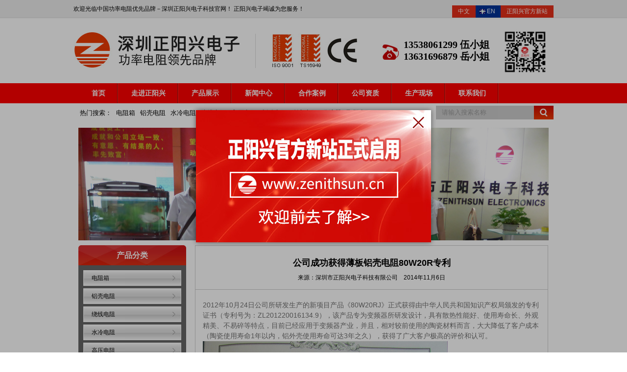

--- FILE ---
content_type: text/html; charset=UTF-8
request_url: https://www.zsa-one.com/gongsishenqingbaobanlvkedianzu80w20rzhuanli
body_size: 5195
content:
<!DOCTYPE html>
<html>
<head>
<meta name="baidu-site-verification" content="code-JxCdBG8Cml" />
<meta name="viewport" content="width=device-width"/>
	<meta http-equiv="Content-Type" content="text/html; charset=utf-8" />
	    <meta name="baidu-site-verification" content="code-xnrXInRQ7r" />
	<title>
公司成功获得薄板铝壳电阻80W20R专利 - 深圳市正阳兴电子科技有限公司</title>
<meta name="keywords" content="" />
<meta name="description" content="2012年10月24日公司所研发生产的新项目产品《80W20RJ》正式获得由中华人民共和国知识产权局颁发的专利证书（专利号为：ZL201220016134.9），该产品专为变频器所研发设计，具有散热性能好、使用寿命长、外观精美、不易碎等特点，目前已经应用于变频..." />
<link rel="alternate" type="application/rss+xml" title="深圳市正阳兴电子科技有限公司 RSS Feed" href="https://www.zsa-one.com/feed" />
<link href="/wp-content/themes/zyx/style.css" type="text/css" rel="stylesheet" media="screen" />	<link href="/wp-content/themes/zyx/style/reset_css.css" type="text/css" rel="stylesheet" />
	<link href="/wp-content/themes/zyx/style/all.css" type="text/css" rel="stylesheet" />
    <script language="javascript" type="text/javascript" src="/wp-content/themes/zyx/js/jquery.js"></script>
    <script language="javascript" type="text/javascript" src="/wp-content/themes/zyx/js/jquery.cookie.min.js"></script>
	<script language="javascript" type="text/javascript" src="/wp-content/themes/zyx/js/jq-diy.js"></script>
    <script language="javascript" type="text/javascript" src="/wp-content/themes/zyx/js/jqueryXslider.js"></script>
    <script language="javascript" type="text/javascript" src="/wp-content/themes/zyx/js/jcarousellite.js"></script>
    <script language="javascript" type="text/javascript" src="/wp-content/themes/zyx/js/photobrowse.js"></script>
    <script language="javascript" type="text/javascript" src="/wp-content/themes/zyx/js/load.js"></script>
    <script src="/wp-content/themes/zyx/js/lytebox/lytebox.js"></script>
	<link rel="stylesheet" href="/wp-content/themes/zyx/js/lytebox/lytebox.css" />
</head>
<body>
	<div id="top">
            <div class="center">
                欢迎光临中国功率电阻优先品牌－深圳正阳兴电子科技官网！ 正阳兴电子竭诚为您服务！            </div>
    </div>
	<!-- top结束 -->
	<div id="header">
		<div class="center">
			<div id="logo">
				<a href="https://www.zsa-one.com"><img src="/wp-content/themes/zyx/images/logo.jpg" alt="中国深圳铝壳电阻制造商" /></a>
			</div>
			<!-- logo结束 -->
			<div id="topad">
				<img src="/wp-content/themes/zyx/images/ad.jpg" alt="铝壳电阻质量体系" />
			</div>
			<!-- topad结束 -->
			<div id="tel">
				<ul>
					<li>13538061299 伍小姐</li>
					<li>13631696879 岳小姐</li>
				</ul>
				<div class="werweima">
					<img src="/wp-content/themes/zyx/images/erweima.jpg" alt="扫一扫，关注正阳兴铝壳电阻专家" />
				</div>
			</div>
			<!-- tel结束 -->
			<div id="Language">
				<ul>
					<li><a href="https://www.zsa-one.com" class="btn_cn">中文</a></li>
					<li><a href="https://www.oneresistor.com" target="_blank" class="btn_en">EN</a></li>
                    <li><a href="http://www.zenithsun.cn" target="_blank" class="btn_cn">正阳兴官方新站</a></li>
				</ul>
			</div>
			<!-- Language结束 -->
			<span class="clear"></span>
			<!-- 清除浮动 -->
		</div>
	</div>
	<!-- header结束 -->
	<div id="menu">
      <div class="nav"><ul id="menu-nav" class="menu"><li id="menu-item-4271" class="menu-item menu-item-type-custom menu-item-object-custom menu-item-4271"><a href="/">首页</a></li>
<li id="menu-item-4272" class="menu-item menu-item-type-post_type menu-item-object-page menu-item-4272"><a href="https://www.zsa-one.com/zenithsun">走进正阳兴</a></li>
<li id="menu-item-4274" class="menu-item menu-item-type-taxonomy menu-item-object-category menu-item-4274"><a href="https://www.zsa-one.com/resistance">产品展示</a></li>
<li id="menu-item-4275" class="menu-item menu-item-type-taxonomy menu-item-object-category current-post-ancestor current-menu-parent current-post-parent menu-item-4275"><a href="https://www.zsa-one.com/news">新闻中心</a></li>
<li id="menu-item-7687" class="menu-item menu-item-type-taxonomy menu-item-object-category menu-item-7687"><a href="https://www.zsa-one.com/hy">合作案例</a></li>
<li id="menu-item-4273" class="menu-item menu-item-type-post_type menu-item-object-page menu-item-4273"><a href="https://www.zsa-one.com/qualification">公司资质</a></li>
<li id="menu-item-4349" class="menu-item menu-item-type-taxonomy menu-item-object-category menu-item-4349"><a href="https://www.zsa-one.com/prod-gallery">生产现场</a></li>
<li id="menu-item-4280" class="menu-item menu-item-type-post_type menu-item-object-page menu-item-4280"><a href="https://www.zsa-one.com/contact-us">联系我们</a></li>
</ul></div>	</div>
	<!-- menu结束 -->
	<div id="Search">
		<div class="center">
			    <p class="hotkey"><span>热门搜索：</span>
		<a href="/?s=电阻箱">电阻箱</a><a href="/?s=铝壳电阻">铝壳电阻</a><a href="/?s=水冷电阻">水冷电阻</a><a href="/?s=绕线电阻">绕线电阻</a><a href="/?s=高压电阻">高压电阻</a><a href="/?s=制动电阻">制动电阻</a><a href="/?s=刹车电阻">刹车电阻</a><a href="/?s=分流器">分流器</a><a href="/?s=取样电阻">取样电阻</a> </p>
					<form action="https://www.zsa-one.com" class="Searchform" method="get">
				<input name="s" type="text" class="text" id="keys"/>
				<button class="btn_send" type="submit" id="tijiao">搜索</button>
			</form>
		</div>
	</div>
	<!-- Search结束 -->
		<!-- Search结束 -->
	<div id="banner2">
		<img src="/wp-content/uploads/2015/09/517fe89266b0.jpg" />
	</div>
	<!-- banner2结束 -->
	<div id="container">
		<div id="sidebar">
			<div id="ServiceTel">
				 <h4 class="SideTitle">产品分类</h4>
			<ul class="NavList">
                          				<li><a href="https://www.zsa-one.com/resistance/resistance-cabinet">电阻箱</a>
                                                           	<ol>
                                                     <li><a href="https://www.zsa-one.com/resistance/resistance-cabinet/%e5%88%b6%e5%8a%a8%e7%94%b5%e9%98%bb%e7%ae%b1drlb">制动电阻箱</a></li>
                                                      <li><a href="https://www.zsa-one.com/resistance/resistance-cabinet/%e9%a3%8e%e5%86%b7%e7%94%b5%e9%98%bb%e7%ae%b1dlrb">风冷电阻箱DRLB Ⅱ</a></li>
                                                      <li><a href="https://www.zsa-one.com/resistance/resistance-cabinet/%e9%a3%8e%e5%86%b7%e7%94%b5%e9%98%bb%e7%ae%b1%e6%9f%9cdrlb">风冷电阻箱/柜DRLB Ⅲ</a></li>
                                                      <li><a href="https://www.zsa-one.com/resistance/resistance-cabinet/%e6%b0%b4%e5%86%b7%e7%94%b5%e9%98%bb%e7%ae%b1%e6%9f%9cslrb">水冷电阻箱/柜SLRB</a></li>
                                                      <li><a href="https://www.zsa-one.com/resistance/resistance-cabinet/%e4%b8%8d%e9%94%88%e9%92%a2%e7%94%b5%e9%98%bbbxg">合金片电阻BXG</a></li>
                                                      <li><a href="https://www.zsa-one.com/resistance/resistance-cabinet/%e6%89%8b%e6%91%87%e5%8f%af%e8%b0%83%e7%94%b5%e9%98%bb%e7%ae%b1dsyb">手摇可调电阻箱DSYB</a></li>
                                                      <li><a href="https://www.zsa-one.com/resistance/resistance-cabinet/%e6%89%8b%e6%8e%a8%e5%8f%af%e8%b0%83%e7%94%b5%e9%98%bb%e7%ae%b1dstb">手推可调电阻箱DSTB</a></li>
                                                      <li><a href="https://www.zsa-one.com/resistance/resistance-cabinet/%e7%93%b7%e7%9b%98%e5%8f%af%e8%b0%83%e7%94%b5%e9%98%bb%e7%ae%b1bc1b">瓷盘可调电阻箱BC1B</a></li>
                                              </ol>
                                </li>
                				<li><a href="https://www.zsa-one.com/resistance/aluminum-resistance">铝壳电阻</a>
                                                           	<ol>
                                                     <li><a href="https://www.zsa-one.com/resistance/aluminum-resistance/%e6%a2%af%e5%bd%a2%e9%93%9d%e5%a3%b3%e7%94%b5%e9%98%bb">梯形铝壳电阻ASZ</a></li>
                                                      <li><a href="https://www.zsa-one.com/resistance/aluminum-resistance/boat-shaped-aluminum-resistance">超薄铝壳电阻ASCB</a></li>
                                                      <li><a href="https://www.zsa-one.com/resistance/aluminum-resistance/ultra-thin-aluminum-resistance">船形铝壳电阻ASC</a></li>
                                                      <li><a href="https://www.zsa-one.com/resistance/aluminum-resistance/jslkdz">金黄色铝壳电阻RH</a></li>
                                              </ol>
                                </li>
                				<li><a href="https://www.zsa-one.com/resistance/power-wirewound-resistors">绕线电阻</a>
                                                           	<ol>
                                                     <li><a href="https://www.zsa-one.com/resistance/power-wirewound-resistors/%e5%a4%a7%e5%8a%9f%e7%8e%87%e7%bb%95%e7%ba%bf%e7%94%b5%e9%98%bbdr-power-wirewound-resistors">大功率绕线电阻DR</a></li>
                                                      <li><a href="https://www.zsa-one.com/resistance/power-wirewound-resistors/%e5%a4%a7%e5%8a%9f%e7%8e%87%e6%89%8b%e6%91%87%e5%8f%af%e8%b0%83%e7%94%b5%e9%98%bbdsy-power-wirewound-resistors">大功率手摇可调电阻DSY</a></li>
                                                      <li><a href="https://www.zsa-one.com/resistance/power-wirewound-resistors/%e5%a4%a7%e5%8a%9f%e7%8e%87%e6%89%8b%e6%8e%a8%e5%8f%af%e8%b0%83%e7%94%b5%e9%98%bbdst-power-wirewound-resistors">大功率手推可调电阻DST</a></li>
                                                      <li><a href="https://www.zsa-one.com/resistance/power-wirewound-resistors/%e7%93%b7%e7%9b%98%e5%8f%af%e8%b0%83%e7%94%b5%e9%98%bbbc1-power-wirewound-resistors">瓷盘可调电阻BC1</a></li>
                                                      <li><a href="https://www.zsa-one.com/resistance/power-wirewound-resistors/%e5%a4%a7%e5%8a%9f%e7%8e%87%e8%a2%ab%e9%87%89%e7%bb%95%e7%ba%bf%e7%94%b5%e9%98%bbdrby-power-wirewound-resistors">大功率被釉绕线电阻DRBY</a></li>
                                                      <li><a href="https://www.zsa-one.com/resistance/power-wirewound-resistors/%e7%93%b7%e6%a3%92%e7%bb%95%e7%ba%bf%e7%94%b5%e9%98%bbkn-power-wirewound-resistors">瓷棒绕线电阻KN</a></li>
                                              </ol>
                                </li>
                				<li><a href="https://www.zsa-one.com/resistance/water-resistance">水冷电阻</a>
                                                           	<ol>
                                                     <li><a href="https://www.zsa-one.com/resistance/water-resistance/%e9%93%9c%e7%ae%a1%e5%bc%8f%e6%b0%b4%e5%86%b7%e7%94%b5%e9%98%bbslr-tg">铜管式水冷电阻SLR-TG</a></li>
                                                      <li><a href="https://www.zsa-one.com/resistance/water-resistance/%e9%93%9d%e7%9b%92%e5%bc%8f%e6%b0%b4%e5%86%b7%e7%94%b5%e9%98%bbslr-alb">铝盒式水冷电阻SLR-ALB</a></li>
                                                      <li><a href="https://www.zsa-one.com/resistance/water-resistance/%e4%b8%8d%e9%94%88%e9%92%a2%e5%bc%8f%e6%b0%b4%e5%86%b7%e7%94%b5%e9%98%bbslr-bxg">不锈钢式水冷电阻SLR-BXG</a></li>
                                                      <li><a href="https://www.zsa-one.com/resistance/water-resistance/%e9%99%b6%e7%93%b7%e5%bc%8f%e6%b0%b4%e5%86%b7%e7%94%b5%e9%98%bbslr-tci">陶瓷式水冷电阻SLR-TCI</a></li>
                                              </ol>
                                </li>
                				<li><a href="https://www.zsa-one.com/resistance/high-voltage-resistors">高压电阻</a>
                                                           	<ol>
                                                     <li><a href="https://www.zsa-one.com/resistance/high-voltage-resistors/%e5%8e%9a%e8%86%9c%e7%94%b5%e9%98%bbzmp">厚膜电阻ZMP</a></li>
                                                      <li><a href="https://www.zsa-one.com/resistance/high-voltage-resistors/%e9%ab%98%e5%8e%8b%e7%94%b5%e9%98%bbrf82">高压电阻RF82</a></li>
                                                      <li><a href="https://www.zsa-one.com/resistance/high-voltage-resistors/%e9%ab%98%e5%8e%8b%e7%94%b5%e9%98%bbri82">高压电阻RI82</a></li>
                                                      <li><a href="https://www.zsa-one.com/resistance/high-voltage-resistors/%e9%ab%98%e5%8e%8b%e7%94%b5%e9%98%bbri80">高压电阻RI80</a></li>
                                              </ol>
                                </li>
                				<li><a href="https://www.zsa-one.com/resistance/%e6%b1%bd%e8%bd%a6%e7%94%b5%e9%98%bb">汽车电阻</a>
                                                           </li>
                				<li><a href="https://www.zsa-one.com/resistance/%e9%ab%98%e8%83%bd%e7%94%b5%e9%98%bb">高能电阻</a>
                                                           	<ol>
                                                     <li><a href="https://www.zsa-one.com/resistance/%e9%ab%98%e8%83%bd%e7%94%b5%e9%98%bb/%e9%ab%98%e8%83%bd%e7%94%b5%e9%98%bbhdb">高能电阻HDB</a></li>
                                                      <li><a href="https://www.zsa-one.com/resistance/%e9%ab%98%e8%83%bd%e7%94%b5%e9%98%bb/%e9%ab%98%e8%83%bd%e7%94%b5%e9%98%bbhdru">高能电阻HDRU</a></li>
                                                      <li><a href="https://www.zsa-one.com/resistance/%e9%ab%98%e8%83%bd%e7%94%b5%e9%98%bb/%e9%ab%98%e8%83%bd%e7%94%b5%e9%98%bbhdr">高能电阻HDR</a></li>
                                              </ol>
                                </li>
                				<li><a href="https://www.zsa-one.com/resistance/cement-resistors">水泥电阻</a>
                                                           	<ol>
                                                     <li><a href="https://www.zsa-one.com/resistance/cement-resistors/%e6%b0%b4%e6%b3%a5%e7%94%b5%e9%98%bbsqp">水泥电阻SQP</a></li>
                                                      <li><a href="https://www.zsa-one.com/resistance/cement-resistors/%e6%b0%b4%e6%b3%a5%e7%94%b5%e9%98%bbsqm">水泥电阻SQM</a></li>
                                                      <li><a href="https://www.zsa-one.com/resistance/cement-resistors/%e6%b0%b4%e6%b3%a5%e7%94%b5%e9%98%bbsqz">水泥电阻SQZ</a></li>
                                                      <li><a href="https://www.zsa-one.com/resistance/cement-resistors/%e6%b0%b4%e6%b3%a5%e7%94%b5%e9%98%bbsqh">水泥电阻SQH</a></li>
                                                      <li><a href="https://www.zsa-one.com/resistance/cement-resistors/%e6%b0%b4%e6%b3%a5%e7%94%b5%e9%98%bbsqhg">水泥电阻SQHG</a></li>
                                                      <li><a href="https://www.zsa-one.com/resistance/cement-resistors/%e5%8f%98%e9%a2%91%e5%99%a8%e6%b0%b4%e6%b3%a5%e7%94%b5%e9%98%bbsqf">变频器水泥电阻SQF</a></li>
                                                      <li><a href="https://www.zsa-one.com/resistance/cement-resistors/%e5%8f%98%e9%a2%91%e5%99%a8%e6%b0%b4%e6%b3%a5%e7%94%b5%e9%98%bbsrbb">变频器水泥电阻SRBB</a></li>
                                                      <li><a href="https://www.zsa-one.com/resistance/cement-resistors/%e6%97%a0%e6%84%9f%e6%b0%b4%e6%b3%a5%e7%94%b5%e9%98%bbmpr">无感水泥电阻MPR</a></li>
                                                      <li><a href="https://www.zsa-one.com/resistance/cement-resistors/%e5%8f%91%e7%83%ad%e4%bd%93%e7%94%b5%e9%98%bbsqfr">发热体电阻SQFR</a></li>
                                              </ol>
                                </li>
                				<li><a href="https://www.zsa-one.com/resistance/flq-resistance">限流电阻</a>
                                                           </li>
                				<li><a href="https://www.zsa-one.com/resistance/%e6%9d%bf%e5%9e%8b%e7%94%b5%e9%98%bb">板型电阻</a>
                                                           </li>
                			</ul>			</div>
			<!-- ServiceTel结束 -->
		</div>
		<!-- sidebar结束 -->
   
  
		<div id="neirong">
                <div id="NewsContent">
                    <h1 class="NewsTitle">公司成功获得薄板铝壳电阻80W20R专利</h1>
                    <div class="newsValue">来源：深圳市正阳兴电子科技有限公司　2014年11月6日                    </div>
                    <div class="content">
                    <!-- 文章内容开始 -->
                       <p>2012年10月24日公司所研发生产的新项目产品《80W20RJ》正式获得由中华人民共和国知识产权局颁发的专利证书（专利号为：ZL201220016134.9），该产品专为变频器所研发设计，具有散热性能好、使用寿命长、外观精美、不易碎等特点，目前已经应用于变频器产业，并且，相对较前使用的陶瓷材料而言，大大降低了客户成本（陶瓷使用寿命1年以内，铝外壳使用寿命可达3年之久），获得了广大客户极高的评价和认可。<br />
<a href="https://www.zsa-one.com/wp-content/uploads/2014/11/5d46859f0ed8afb379b43cf0de54a0d21.jpg"><img loading="lazy" class="size-full wp-image-7195 alignnone" title="5d46859f0ed8afb379b43cf0de54a0d2" src="https://www.zsa-one.com/wp-content/uploads/2014/11/5d46859f0ed8afb379b43cf0de54a0d21.jpg" alt="" width="500" height="675" srcset="https://www.zsa-one.com/wp-content/uploads/2014/11/5d46859f0ed8afb379b43cf0de54a0d21.jpg 500w, https://www.zsa-one.com/wp-content/uploads/2014/11/5d46859f0ed8afb379b43cf0de54a0d21-160x216.jpg 160w, https://www.zsa-one.com/wp-content/uploads/2014/11/5d46859f0ed8afb379b43cf0de54a0d21-300x405.jpg 300w" sizes="(max-width: 500px) 100vw, 500px" /></a></p>
                    <!-- 文章内容结束 -->
                    </div>
                    <div id="PrevNext">
                        <p></p>
                        <p></a></p>
						<p>上一篇: <a href="https://www.zsa-one.com/relieqingzhuzhengyangxinggongsidaoruts16949tixirenzheng" rel="prev">热烈庆祝正阳兴公司2013年4月ISO TS16949体系认证通过审核</a></p><p>上一篇: <a href="https://www.zsa-one.com/zhengyangxingchenggongyanfachuliaozhongguonanchejituanxianzhongchetezhongdagonglvxiaotijijungongshuilengdianzu" rel="next">正阳兴成功研发出了中国南车集团(现中车)特种大功率小体积军工水冷电阻</a></p>                    </div>
                    <!-- PrevNext结束 -->
					
					                </div>
                <!-- NewsContent结束 -->
                  
   
		</div>
		<!-- neirong结束 -->
		<span class="clear"></span>
		<!-- 清除浮动 -->
	</div>
	<!-- container结束 -->
      <div id="Label">
		<div class="center">
			<div class="erweima">
				<img src="/wp-content/themes/zyx/images/erweima.jpg" alt="图片描述" /><span>扫一扫</span>
			</div>
			<p><a href="https://www.zsa-one.com/tag/%e4%b8%8d%e9%94%88%e9%92%a2%e7%94%b5%e9%98%bb%e7%ae%b1" class="tag-cloud-link tag-link-78 tag-link-position-1" style="font-size: 13px;">不锈钢电阻箱</a>
<a href="https://www.zsa-one.com/tag/%e5%88%86%e6%b5%81%e5%99%a8%e5%8f%96%e6%a0%b7%e7%94%b5%e9%98%bb" class="tag-cloud-link tag-link-155 tag-link-position-2" style="font-size: 13px;">分流器/取样电阻</a>
<a href="https://www.zsa-one.com/tag/%e5%8e%9a%e8%86%9c%e6%97%a0%e6%84%9f%e5%8a%9f%e7%8e%87%e7%94%b5%e9%98%bb" class="tag-cloud-link tag-link-178 tag-link-position-3" style="font-size: 13px;">厚膜无感功率电阻</a>
<a href="https://www.zsa-one.com/tag/%e5%8f%98%e9%a2%91%e5%99%a8%e9%99%b6%e7%93%b7%e7%94%b5%e9%98%bb" class="tag-cloud-link tag-link-84 tag-link-position-4" style="font-size: 13px;">变频器陶瓷电阻</a>
<a href="https://www.zsa-one.com/tag/%e5%8f%af%e8%b0%83%e7%94%b5%e9%98%bb%e7%ae%b1" class="tag-cloud-link tag-link-132 tag-link-position-5" style="font-size: 13px;">可调电阻箱</a>
<a href="https://www.zsa-one.com/tag/%e5%a4%a7%e5%8a%9f%e7%8e%87%e5%8f%af%e8%b0%83%e7%94%b5%e9%98%bb%e5%8f%af%e5%8f%98%e7%94%b5%e9%98%bb%e5%99%a8" class="tag-cloud-link tag-link-157 tag-link-position-6" style="font-size: 13px;">大功率可调电阻/可变电阻器</a>
<a href="https://www.zsa-one.com/tag/%e5%a4%a7%e5%8a%9f%e7%8e%87%e7%94%b5%e9%98%bb%e6%9f%9c" class="tag-cloud-link tag-link-73 tag-link-position-7" style="font-size: 13px;">大功率电阻柜</a>
<a href="https://www.zsa-one.com/tag/%e5%a4%a7%e5%8a%9f%e7%8e%87%e7%94%b5%e9%98%bb%e7%ae%b1" class="tag-cloud-link tag-link-163 tag-link-position-8" style="font-size: 13px;">大功率电阻箱</a>
<a href="https://www.zsa-one.com/tag/%e5%a4%a7%e5%8a%9f%e7%8e%87%e7%bb%95%e7%ba%bf%e7%94%b5%e9%98%bb" class="tag-cloud-link tag-link-158 tag-link-position-9" style="font-size: 13px;">大功率绕线电阻</a>
<a href="https://www.zsa-one.com/tag/%e6%89%8b%e6%91%87%e5%8f%af%e8%b0%83%e7%94%b5%e9%98%bb" class="tag-cloud-link tag-link-68 tag-link-position-10" style="font-size: 13px;">手摇可调电阻</a>
<a href="https://www.zsa-one.com/tag/%e6%9d%bf%e5%9e%8b%e7%bb%95%e7%ba%bf%e7%94%b5%e9%98%bb" class="tag-cloud-link tag-link-79 tag-link-position-11" style="font-size: 13px;">板型绕线电阻</a>
<a href="https://www.zsa-one.com/tag/%e6%b0%b4%e5%86%b7%e7%94%b5%e9%98%bb" class="tag-cloud-link tag-link-76 tag-link-position-12" style="font-size: 13px;">水冷电阻</a>
<a href="https://www.zsa-one.com/tag/%e6%b0%b4%e6%b3%a5%e7%94%b5%e9%98%bb" class="tag-cloud-link tag-link-74 tag-link-position-13" style="font-size: 13px;">水泥电阻</a>
<a href="https://www.zsa-one.com/tag/%e6%b1%bd%e8%bd%a6%e7%94%b5%e9%98%bb" class="tag-cloud-link tag-link-80 tag-link-position-14" style="font-size: 13px;">汽车电阻</a>
<a href="https://www.zsa-one.com/tag/%e7%93%b7%e6%a3%92%e6%b6%82%e6%bc%86%e7%bb%95%e7%ba%bf%e7%94%b5%e9%98%bb" class="tag-cloud-link tag-link-82 tag-link-position-15" style="font-size: 13px;">线绕电阻</a>
<a href="https://www.zsa-one.com/tag/%e7%bb%95%e7%ba%bf%e7%94%b5%e9%98%bb" class="tag-cloud-link tag-link-70 tag-link-position-16" style="font-size: 13px;">绕线电阻</a>
<a href="https://www.zsa-one.com/tag/%e8%b6%85%e8%96%84%e9%93%9d%e5%a3%b3%e7%94%b5%e9%98%bb" class="tag-cloud-link tag-link-65 tag-link-position-17" style="font-size: 13px;">超薄铝壳电阻</a>
<a href="https://www.zsa-one.com/tag/%e9%87%91%e5%b1%9e%e9%93%9d%e5%a3%b3%e7%94%b5%e9%98%bb" class="tag-cloud-link tag-link-71 tag-link-position-18" style="font-size: 13px;">金属铝壳电阻</a>
<a href="https://www.zsa-one.com/tag/%e9%93%9d%e5%a3%b3%e7%94%b5%e9%98%bb" class="tag-cloud-link tag-link-33 tag-link-position-19" style="font-size: 13px;">铝壳电阻</a>
<a href="https://www.zsa-one.com/tag/%e9%ab%98%e5%8e%8b%e7%94%b5%e9%98%bb" class="tag-cloud-link tag-link-83 tag-link-position-20" style="font-size: 13px;">高压电阻</a></p>
		</div>
	</div>
	<!-- Label结束 -->
	<div id="footer">
<div class="footnav"><ul id="menu-footnav" class="menu"><li id="menu-item-7151" class="menu-item menu-item-type-post_type menu-item-object-page menu-item-7151"><a href="https://www.zsa-one.com/zenithsun">关于正阳兴</a></li>
<li id="menu-item-7159" class="menu-item menu-item-type-taxonomy menu-item-object-category menu-item-7159"><a href="https://www.zsa-one.com/resistance">电阻展示</a></li>
<li id="menu-item-7165" class="menu-item menu-item-type-taxonomy menu-item-object-category current-post-ancestor current-menu-parent current-post-parent menu-item-7165"><a href="https://www.zsa-one.com/news">新闻中心</a></li>
<li id="menu-item-7166" class="menu-item menu-item-type-taxonomy menu-item-object-category menu-item-7166"><a href="https://www.zsa-one.com/industry-news">行业动态</a></li>
<li id="menu-item-7169" class="menu-item menu-item-type-post_type menu-item-object-page menu-item-7169"><a href="https://www.zsa-one.com/qualification">公司资质</a></li>
<li id="menu-item-7680" class="menu-item menu-item-type-custom menu-item-object-custom menu-item-7680"><a href="/hzkh">客户见证</a></li>
<li id="menu-item-7171" class="menu-item menu-item-type-post_type menu-item-object-page menu-item-7171"><a href="https://www.zsa-one.com/contact-us">联系我们</a></li>
</ul></div>			<div class="center">
<p>深圳市正阳兴电子科技有限公司 版权所有<br />
地址：深圳市龙华区大浪街道高峰社区华荣路33号亿康商务大厦A栋11108室</p>
<a href="https://beian.miit.gov.cn/" target="_blank">粤ICP备06071842号</a>

<br />
网站技术支持：<a href="https://www.wenxing.net/" target="_blank">文兴网络</a>
			</div>
		</div>
	<!-- footer结束 -->
<div id="pop-ad"><div class="nk"><span class="close">&times;</span><a href="http://www.zenithsun.cn" target="_blank"><img src="/wp-content/themes/zyx/images/zsa-newwebad.jpg" alt="正阳兴官方新站正式启用" /></a></div></div>
<script>(function() {var _53code = document.createElement("script");_53code.src = "https://tb.53kf.com/code/code/e58d041b0240aa21ead224014b3b7f767/2";var s = document.getElementsByTagName("script")[0]; s.parentNode.insertBefore(_53code, s);})();</script>
</body>
</html>
  

--- FILE ---
content_type: text/css
request_url: https://www.zsa-one.com/wp-content/themes/zyx/style.css
body_size: 311
content:

@charset "utf-8";
/*
Theme Name: zyx
*/
/* Global CSS */
/* CSS Document */
/*wordpress文章页图片不居中的解决办法*/
.aligncenter { display: block; margin-left: auto; margin-right: auto; }
.aligncenter p.wp-caption-text {
display: block;
margin-left: auto;
margin-right: auto;
text-align: center;
}

--- FILE ---
content_type: text/css
request_url: https://www.zsa-one.com/wp-content/themes/zyx/style/reset_css.css
body_size: 1676
content:
/* - - - - - - - - - 各浏览器样式默认值标准化  - - - - - - - - -*/
html,body,span,object,iframe,h1,h2,h3,h4,h5,p,blockquote,pre,
a,address,code,
del,em,img,dl,dt,dd,ol,ul,li,
fieldset,form,label{
margin:0;padding:0;border:0;
font-style:inherit;font-family:inherit;vertical-align:baseline;}
img{border:none;vertical-align:middle; max-width:100%; height:auto;}
input,select,button{vertical-align:middle;}
input{padding:0;}
button{cursor:pointer;}
html,body{overflow-x:hidden;}
body{font-size:12px;background:#fff;font-family:'宋体', Arial, Helvetica, sans-serif ;}
ul,ol{list-style-type:none;}
h1{font-size:24px;}
h2{font-size:18px;}
h3,h4{font-size:14px;}
h5{font-size:12px;}
em,address{font-style:normal;}
a{ text-decoration:none;color:#000;}
/*链接样式*/
a:link{}	
a:hover{text-decoration:underline;color:#d52c27;}
a:active{}	/*点击与释放时*/
a:visited{}/* 访问过 */
/*  - - - - - - - - - 常用类样式  - - - - - - - - -*/
.no_bor{ border:none!important;}	/*无边框*/
.no_bg{ background:none!important;}	/*无背景*/
.clear{ display:block;height:0; line-height:0;overflow:hidden; clear:both;font-size:0;}/*清除浮动*/
.f_left{ float:left;}	/*左浮动*/
.f_right{ float:right;}	/*右浮动*/
.center{width:980px;margin:0 auto;}
	/*栏目标题*/
	.PartTitle{padding:0 14px;height:34px;line-height:34px;margin-bottom:22px;background:url(../images/part_titlebg.jpg) repeat-x left bottom;border-bottom:1px solid #dddddd;}
	.PartTitle span{float:right;margin-top:8px;}
	.PartTitle em{padding-left:25px;background:url(../images/0.png) no-repeat left center;font-family:"Microsoft Yahei"; display:inline-block;}
	.PartTitle span a{width:40px;height:18px;line-height:18px;font-size:12px;font-weight:normal;padding-left:11px;font-variant:small-caps;background:url(../images/icon_more.gif) no-repeat left top;display:block; font-family:Arial, Helvetica, sans-serif;}
	.PartTitle span a:hover{ text-decoration:none;}
	/*副标题*/
	.SubTitle{padding:0 15px;width:248px;height:34px;line-height:34px;font-size:14px;color:#fff;margin-bottom:14px;background:url(../images/subtitlebg.jpg) no-repeat left top;}
	.SubTitle span{float:right;margin-top:8px; font-family:Arial, Helvetica, sans-serif;}
	.SubTitle em{padding-left:25px;background:url(../images/0.png) no-repeat left center;font-family:"Microsoft Yahei";}
	.SubTitle span a{width:40px;height:18px;line-height:18px;font-size:12px;font-weight:normal;padding-left:11px;font-variant:small-caps;background:url(../images/icon_more.gif) no-repeat left top;display:block; }
	.SubTitle span a:hover{ text-decoration:none;}
	/*页尾*/
	#footer{line-height:22px;text-align:center;padding-bottom:19px;}
	.footnav{height:36px;line-height:36px;text-align:center;overflow:hidden;color:#cccccc;margin-bottom:14px;background-color:#333333; }
	.footnav ul{display:inline-block;}
	.footnav ul li{ float:left;}
	.footnav ul li a{margin:0 20px;color:#fff;}

	/* tFocus */
	#tFocus-btn li.active,#tFocus-leftbtn,#tFocus-rightbtn{display:block;background:url(../images/move.png) no-repeat left top;}
	#tFocus{width:280px;height:347px;background:#DDD;overflow:hidden;margin:0px auto 0px auto;padding-top:5px;position:relative;background-color:#f2f2f2;}
	#tFocus-pic{width:164px;height:248px;position:relative;margin:0 auto;}
	#tFocus-pic li{width:164px;height:242px;position:absolute;left:0;top:0;filter:alpha(opacity:0);opacity:0;}
	#tFocus-pic li img{width:100%;height:100%;display:block;}
	#tFocusBtn{width:265px;height:76px;margin-top:5px;z-index:20;overflow:hidden;padding-top:10px;padding-left:15px;border-top:1px solid #cccccc;}
	#tFocus-btn{width:265px;height:74px;position:relative;left:0;bottom:0;overflow:hidden;float:left;margin-top:0px;}
	#tFocus-btn ul{width:100000px;position:absolute;left:0;top:0px;}
	#tFocus-btn li{height:70px;width:52px;display:block;float:left;margin-right:14px;}
	#tFocus-btn li img{border:2px solid #dddddd;width:48px;height:66px;}
	#tFocus-btn li.active{background-position:-448px -100px;}
	#tFocus-btn li.active img{border:2px solid #40b9e5}
	#tFocus-leftbtn,#tFocus-rightbtn{height:32px;margin-top:18px;width:32px;float:left;text-indent:-9999px;position:absolute;top:106px;}
	#tFocus-leftbtn{left:12px;background-position:left top;}
	#tFocus-leftbtn:hover{background-position:left bottom;}
	#tFocus-rightbtn{right:12px;background-position:right top;}
	#tFocus-rightbtn:hover{background-position:right bottom;}

.up{position:fixed;_position:absolute;bottom:50px;right:10px;background:#aaa url(../images/up.png) no-repeat 20px center;width:60px;height:60px;display:block;text-indent:-200px;overflow:hidden;display:none}
.up:hover{background-color:#CA0000}

.content img{ max-width:100%; height:auto;}
.content p{ margin:1.5em 0; line-height:1.5em;}



--- FILE ---
content_type: text/css
request_url: https://www.zsa-one.com/wp-content/themes/zyx/style/all.css
body_size: 6402
content:
/*- - - - - - - - -样式属首页.html - - - - - - - -*/
	/*顶部*/
	#top{height:37px;line-height:37px; background:url(../images/topbg.jpg) repeat-x left top;}
	/*页头*/
	#header{height:133px;position:relative; width:100%;}
	#header .center{position:relative;}
		/*网站标志*/
		#logo{float:left;width:371px;height:104px;padding-top:29px;}
		/*页头广告*/
		#topad{float:left;height:70px;margin-top:32px;padding-left:30px;border-left:1px solid #dddddd;}
		/*电话*/
		#tel{float:right;width:349px;padding-top:23px; font-family:"Microsoft Yahei"; display:flex;align-items: center;}
		#tel ul{float:left;width:202px;padding-left:43px;background:url(../images/icon_tel.jpg) no-repeat left center;}
		#tel ul li{
	line-height:1.5em;
	overflow:hidden;
	font-size:20px;
	font-weight:bold;
	margin-top: -6px;
}
		#tel .werweima{float:right;width:92px;height:92px;}
		#tel .werweima img{width:100%;height:100%;display:block;}
		/*语言*/
		#Language{height:26px;position:absolute;top:-26px;right:0;}
		#Language ul{float:left;}
		#Language ul li{float:left;}
		#Language ul li a{float:left;width:28px;height:25px;line-height:25px;color:#fff;padding-left:23px;background-color:#00349a;}
		#Language ul li a.btn_cn{background:#da0000  url(../images/icon1.gif) no-repeat 7px 7px ;}
		#Language ul li a.btn_en{background:#003399  url(../images/icon2.gif) no-repeat 7px 7px ;}
		#Language ul li a.btn_cn{background:#e52f1a; width:auto; padding:0 1em;}
	/*菜单*/
	#menu{
	width:100%;
	height:41px;
	line-height:41px;
	position:relative;
	z-index:1500;
	background-color: #FF0000;
	background-repeat: repeat-x;
	background-position: left top;
}
	#menu .nav{ width:960px; margin:0 auto;}
	#menu ul{float:left;}
	#menu ul li{float:left;background:url(../images/menu_libg.jpg) repeat-y right top;position:relative;}
	#menu ul li a{float:left;font-size:14px;color:#fff;padding:0px 26px 0px 27px;font-family:"Microsoft Yahei";font-weight:bold;}
	#menu ul li.current-menu-item a,#menu ul li a:hover{background:url(../images/menu_lihover.jpg) repeat-x left top;text-decoration:none;}
	#menu ul li.current-menu-item ol a{background:none;}
	#menu ul li.current-menu-item ol a:hover{background:#dd0000;}
	#menu-nav ul.sub-menu{ line-height:normal;position:absolute;left:0px;top:41px;background-color:#9c0001;width:100%;display:none;}
	#menu-nav ul.sub-menu li{float:none;padding:0;display:block;background:none;}
	#menu-nav ul.sub-menu li a{float:none;display:block;text-align:center;padding:0;height:32px;line-height:32px;overflow:hidden;font-size:12px;}
	#menu-nav ul.sub-menu li a:hover{background:#dd0000;}
	/*搜索*/
	#Search{height:40px;}
	#Search p{float:left;height:40px;line-height:40px;font-size:13px;padding-left:13px;}
	#Search p a{margin:0 5px;}
	#Search p a:hover{text-decoration:none;}
	#Search .Searchform{float:right;padding-top:5px;}
	#Search .Searchform .text{
	float:left;
	width:176px;
	height:28px;
	line-height:28px;
	color:#999;
	padding:0 12px;
	border:0;
	background-color: #CCCCCC;
}
	#Search .Searchform .btn_send{float:left;width:40px;height:28px;text-indent:-99em;overflow:hidden;background:url(../images/btn_search.jpg) no-repeat left top;border:0;}
	/*广告*/
	#banner{
	width:100%;
	height:420px;
	position:relative;
	background-color: #CCCCCC;
	background-repeat: repeat-x;
	background-position: center top;
	margin-top: 0;
	margin-right: auto;
	margin-bottom: 0;
	margin-left: auto;
}
/*	#banner .center{position:absolute; left:50%; top:0;width:1440px; margin-left:-720px;height:420px; padding-bottom:40px;background:url(../images/line1.png) no-repeat center bottom; }
	#banner .conbox div{width:1440px; height:420px; text-align:center; position:relative; }*/
	#banner img{ display:block; margin:0 auto; max-width:100%; }
	#slide_list{  max-width:100%; height:420px; position:relative; }
#slide_text { position:absolute; z-index:2; bottom:-20px; left:0; width:100%; text-align:center; }
#slide_text ul {list-style-type:none; margin:0; padding:0;}
#slide_text ul li { display:inline-block; width:14px; height:14px; line-height:20px; margin:0 2px; cursor:pointer; text-align:center; background-color:#666; color:#fff; *display:inline; zoom:1; border-radius:7px; text-indent:-99px; overflow:hidden; }
#slide_text ul li.cur{ background-color:#d00; color:#333; }
#slide_list div{ display:none; position:absolute; height:420px; width:1440px; left:50%; margin-left:-720px; overflow:hidden; text-align:center;}
.bn-ty{
	clear:both;
	height:40px;
	overflow:hidden;
	background-repeat: no-repeat;
	background-position: center 0;
}

	/*图片轮播样式*/
		.conbox{width:9999em;position:absolute;}
		.conbox div{float:left;overflow:hidden;}
		.conbox div img{max-width:100%;max-height:100%;display:block; margin:0 auto;}
		.switcher{width:100%;text-align:center;position:absolute;bottom:10px;left:0;z-index:99;}
		.switcher a{width:13px;height:13px;line-height:0px;text-align:center;font-size:0;color:#323232;margin-left:6px;background:url(../images/a.png) no-repeat right top;cursor:pointer;display:inline-block;}
		.switcher a.cur,.switcher a:hover{color:#fff;background-position:left top;}
	/*推荐产品*/
	#TJ_Product{width:980px;margin:0 auto;padding-bottom:40px;background:url(../images/line1.png) no-repeat center 230px;}
	#TJ_Product h3{width:980px;height:65px;text-align:center;background:url(../images/line2.jpg) no-repeat center bottom;}
	#TJ_Product h3 strong{width:182px;height:58px;text-indent:-99em;overflow:hidden;margin:0 auto;background:url(../images/title_txt.png) no-repeat left bottom;display:block;}
/*产品*/
	#Product{width:980px;margin:0 auto 14px;}
		/**/
		#ProductFenlei{
	float:left;
	width:220px;
	height:707px;
	position:relative;
	background-color:#666666;
	background-image: url(../images/456bj.png);
}
		#ProductFenlei .SideTitle{margin-bottom:15px;}
		#ProductFenlei .NavList{padding-bottom:9px;}
		#ProductFenlei .ad220x160{width:220px;height:160px;position:absolute;overflow:hidden;bottom:0;left:0;}
		#ProductFenlei .ad220x160 a img{width:100%;height:100%;display:block;}
		/**/
		#HotProduct{float:right;width:746px;height:705px;border:1px solid #ddd;}
	/*广告*/
	#AD{width:980px;height:100px;overflow:hidden;margin:0 auto 14px;}
	#AD a img{width:100%;height:100%;display:block;}
	.ad2{width:980px;height:100px;overflow:hidden;margin:0 auto 14px;}
	#pop-ad{ position:fixed; width:100%; height:100%; left:0; top:0; background:rgba(0,0,0,.3); z-index:9999;}
	#pop-ad .nk{ width:480px; height:270px; position:absolute; top:50%; left:50%; margin:-135px 0 0 -240px; box-shadow:0 0 10px rgba(0,0,0,.5);}
	#pop-ad img{width:100%;height:100%;display:block;}
	#pop-ad span{width:58px;height:58px;display:block; text-indent:-10em; overflow:hidden; position:absolute; top:0; right:0; cursor:pointer;}
	#pop-ad.show{ display:block;}
	#pop-ad.hide{ display:none;}
	/*优势*/
	#YouShi{width:980px;height:550px;margin:0 auto;background:url(../images/ys.jpg) no-repeat;}
	#YouShi h3{ text-indent:-99em;overflow:hidden; display:none;}
	#YouShi ol{display:none}
	#YouShi ol li{display:none;}
	/*独特优势*/
	#DuTeYouShi{width:980px;height:450px;position:relative;margin:0 auto;background:url(../images/ys_cp.jpg) no-repeat;}
	#DuTeYouShi h4{width:177px;height:170px;position:absolute;text-indent:-99em;overflow:hidden;top:27px;left:378px; display:none;}
	#DuTeYouShi dl{ display:none;}
	#DuTeYouShi dl dt{height:34px;line-height:34px;overflow:hidden;font-size:16px;font-weight:bold;padding-left:55px;border-bottom:1px solid #cccccc;}
	#DuTeYouShi dl dt em{width:39px;height:44px;line-height:33px;text-align:center;position:absolute;font-size:24px;color:#fff;top:34px;left:0px;background:url(../images/2.png) no-repeat left top;}
	#DuTeYouShi dl dd{padding:3px 0 0 56px;line-height:21px;font-size:14px;}
	#DuTeYouShi dl dd strong{font-size:16px;color:#d50407;display:block;}
	#DuTeYouShi dl.ys01{width:282px;top:71px;left:67px;}
	#DuTeYouShi dl.ys02{width:371px;top:193px;left:18px;}
	#DuTeYouShi dl.ys03{width:257px;top:291px;left:116px;}
	#DuTeYouShi dl.ys04{width:400px;top:291px;left:444px;}
	#DuTeYouShi dl.ys05{width:491px;top:147px;left:481px;}
	/*案例*/
	#Case{width:980px;margin:12px auto 14px;}
		/*案例分类*/
		#CaseFenlei{float:left;width:220px;height:438px;background:url(../images/fenleibg.png) no-repeat left top ;}
		#CaseFenlei h4{height:40px;line-height:40px;text-align:center;font-size:14px;color:#fff;margin-bottom:20px;font-family:"Microsoft Yahei";}
		#CaseFenlei .NavList{margin-bottom:18px;}
		#CaseFenlei .NavList li a{color:#fff;background-image:url(../images/fenleibg2.png);}
		#CaseFenlei .ad200x160{width:200px;height:160px;overflow:hidden;margin:0 auto;}
		#CaseFenlei .ad200x160 a img{width:100%;height:100%;display:block;}
		/*案例内容*/
		#CaseNeirong{float:right;width:748px;height:433px;border:1px solid #ddd;}
		#CaseNeirong .PhotoList{padding-left:24px;}
		#CaseNeirong .jieshaos{width:715px;position:relative;margin:11px auto 0;padding-top:10px;border-top:1px dashed #484848;}
		#CaseNeirong .jieshaos h5{width:302px;height:38px;line-height:38px;text-align:center;font-size:16px;color:#fff;margin-bottom:5px;background:url(../images/huititbg.jpg) no-repeat left top;}
		#CaseNeirong .jieshaos p{height:76px;line-height:19px;overflow:hidden;font-size:14px;}
		#CaseNeirong .jieshaos .more{position:absolute;top:10px;right:0;}
		#CaseNeirong .jieshaos .more{width:76px;height:20px;line-height:20px;text-align:center;overflow:hidden;padding:1px;background-color:#ec6341;border:1px solid #d61e14;display:block;}
		#CaseNeirong .jieshaos .more a{color:#fff;background-color:#e3310b;display:block;}
	/*合作*/
	#teamwork{width:978px;margin:0 auto 14px;border:1px solid #ddd;}
		/*客户合影*/
		#UserPhoto{float:left;width:699px;height:650px;border-right:1px solid #dddddd;}
		/*合作伙伴*/
		#partner{float:right;width:278px;height:650px;}
	/*关于我们*/
	#about_us{width:978px;margin:0 auto 14px;border:1px solid #ddd;}
		/*简介*/
		#Introduction{float:left;width:700px;height:400px;}
		.move_right,.move_left{float:left;width:32px;height:95px;position:relative;z-index:500;}
		.move_left span,.move_right span{width:32px;height:32px;position:absolute;top:50%;margin-top:-10px;background:url(../images/move.png) no-repeat left top;background-repeat:no-repeat;}
		.move_left{margin-right:10px;}
		.move_left span{background-position:left top;}
		.move_left:hover span{background-position:left bottom;}
		.move_right span{background-position:right top;}
		.move_right:hover span{background-position:right bottom;}
		#Introduction .gundong{width:678px;margin:0 auto;padding-top:20px;}
		#Introduction  .gundong .jCarouselLite{float:left;width:599px;height:130px;overflow:hidden;}
		/*荣誉*/
		#Honor{float:right;width:278px;height:400px;overflow:hidden;background-color:#f2f2f2;}
	/*新闻动态*/
	#newsEvents{width:978px;margin:0 auto 14px;border:1px solid #ddd;}
		/*新闻中心*/
		#News{float:left;width:699px;height:380px;border-right:1px solid #dddddd;}
		#News .NewsList{width:405px!important;overflow:hidden;}
		/**/
		#School{float:right;width:278px;height:380px;}
	/*标签*/
	#Label{height:129px;color:#fff;background:url(../images/tagsbg.jpg) repeat-x left top;}
	#Label .center{width:952px;padding:10px 14px 0;}
	#Label h5{height:36px;line-height:36px;overflow:hidden;font-size:16px;}
	#Label p{width:657px;line-height:21px;}
	#Label p a{color:#fff;margin-right:8px;display:inline-block;}
	#Label .erweima{float:right;width:85px;text-align:center;margin-right:20px;display:inline;}
	#Label .erweima img{width:85px;height:85px;}
	#Label .erweima span{line-height:22px;text-align:center;color:#fff;display:block;}
/* - - - - - - - - - 标题类  - - - - - - - - -*/
	/*主标题*/
	.MainTitle{width:716px;height:34px;line-height:34px;position:relative;margin:-1px -1px 23px;padding:0 16px;background:url(../images/main_titlebg.jpg) no-repeat left top;}
	.MainTitle span{float:right;margin-top:8px;}
	.MainTitle em{font-size:16px;color:#fff;padding-left:23px;background:url(../images/0.png) no-repeat left center;font-family:"Microsoft Yahei";}
	.MainTitle span a{width:40px;height:18px;line-height:18px;font-size:12px;font-family:arial, helvetica, sans-serif;font-weight:normal;padding-left:11px;font-variant:small-caps;background:url(../images/icon_more.gif) no-repeat left top;display:block;}
	/*侧栏标题*/
	.SideTitle{height:41px;line-height:41px;text-align:center;font-size:16px;color:#fff;background:url(../images/side_titlebg.jpg) no-repeat left top;font-family:"Microsoft Yahei";}
	/*导航列表*/
	.NavList{width:200px;margin:0 auto;}
	.NavList li{width:200px;position:relative;margin-bottom:5px;*float:left;}
	.NavList li a{width:183px;height:32px;line-height:32px;padding-left:17px;background:url(../images/nav_a_bg.jpg) no-repeat left top;display:block;}
	.NavList li a.subfenlei{background-image:url(../images/nav_a_bg2.jpg);}
	.NavList li.current_page_item a,.NavList li a:hover{color:#fff;background-position:left bottom;text-decoration:none;}
	.NavList li.current_page_item ol a{color:#333;background-position:7px 12px;}
	.NavList li ol{width:161px;position:absolute;top:0px;left:200px;padding:10px 9px;background-color:#fff;border:2px solid #cf1717;display:none;}
	.NavList li ol li{float:none;width:auto;position:static;margin-bottom:0px;border-bottom:1px solid #cccccc;display:block;}
	.NavList li ol li a{height:31px;line-height:31px;overflow:hidden;background:url(../images/2.gif) no-repeat 7px 12px;}
	.NavList li ol li a:hover{color:#d52c27;background-position:7px 12px;}
	.NavList li .jiantou{width:12px;height:16px;position:absolute;top:8px;left:-12px;background:url(../images/jiantou.png) no-repeat left top;z-index:1000;}
	/*新闻列表*/
	.NewsList{float:right;margin-right:13px;display:inline;}
	.NewsList li{width:364px;height:30px;line-height:30px;overflow:hidden;padding:0 10px 0 20px;background:url(../images/1.gif) no-repeat 13px 14px;border-bottom:1px solid #cccccc;}
	.NewsList li:last-child{ border:none;}
	.NewsList li time{float:right;}
	.NewsList li .new{ float:left; width:35px; height:35px;background:url(../images/i_new.png) no-repeat; margin:7px 0 0 10px;}
	.NewsList li a{ float:left;}
	
/* - - - - - - - - - 图片列表类  - - - - - - - - -*/
	/*图片列表*/
	.PicList{float:left;}
	.PicList li{float:left;width:142px;text-align:center;margin-right:8px;display:inline;}
	.PicList li a img{width:142px;height:100px;display:block;}
	.PicList li strong{height:30px;line-height:30px;overflow:hidden;font-size:14px;font-weight:normal;}
	/*图片列表*/
	.imgList{width:260px;margin:0 auto;}
	.imgList li{ float:left; width:50%;overflow:hidden;margin-bottom:15px; text-align:center;}
	.imgList li a img{width:90%; height:46px; overflow:hidden;padding:1px;border:1px solid #ccc;display:block;}
	/*图片列表*/
	.imagesList{float:left;}
	.imagesList li{float:left;width:162px;height:178px;position:relative;margin-left:-1px; background-color:#fff;border:1px solid #ccc;display:inline;}
	.imagesList li a img{width:100%;max-height:95%;display:block; margin-top:1em;}
	.imagesList li strong{width:100%;line-height:33px;text-align:center;position:absolute;font-size:14px;bottom:8px;left:0px;}
	/*产品列表*/
	.ProductList{float:left;}
	.ProductList li{float:left;width:224px;text-align:center;margin:0 0 16px 18px;display:inline;}
	.ProductList li a img{width:222px;height:166px;overflow:hidden;display:block;}
	.ProductList li strong{height:28px;line-height:28px;overflow:hidden;font-weight:normal;display:block; background-color:#666; color:#fff;}
	/*生产图列表*/
	.scList{ overflow:hidden; }
	.scList li{float:left;width:163px; padding:1px;text-align:center;margin:0 0 16px 8px;display:inline;border:1px solid #ccc;}
	.scList li a img{width:163px;height:122px;overflow:hidden;display:block;}
	.scList li strong{height:28px;line-height:28px;overflow:hidden;font-weight:normal;display:block; background-color:#666; color:#fff;}
	/*图片列表*/
	.PictureList{float:left;padding-left:5px;}
	.PictureList li{float:left;width:126px;text-align:center;margin:0 0 4px 5px;display:inline;}
	.PictureList li a img{width:124px;height:48px;overflow:hidden;border:1px solid #ccc;display:block;}
	.PictureList li span{height:33px;line-height:33px;overflow:hidden;display:block;}
	/*照片列表*/
	.PhotoList{float:left;}
	.PhotoList li{float:left;width:344px;height:210px;position:relative;overflow:hidden;background-color:#f2f2f2;border:1px solid #d8d8d8;border-radius:5px;}
	.PhotoList li strong{width:307px;height:37px;line-height:36px;position:relative;overflow:hidden;font-size:14px;margin:-1px -1px 0;padding-left:39px;background:url(../images/strongbg.png) no-repeat left top;display:block;}
	.PhotoList li .photo{width:344px;height:174px;margin:0 auto;display:block;}
	.PhotoList li .photo img{width:100%;height:100%;display:block;}
	/*焦点新闻*/
	.FocusNews{float:left;width:240px;height:320px;overflow:hidden;padding:0 18px;border-right:1px dotted #cccccc;}
	.FocusNews .photo{width:240px;height:160px;overflow:hidden;margin-bottom:10px;display:block;}
	.FocusNews .photo img{width:100%;height:100%;display:block;}
	.FocusNews h5{height:30px;line-height:15px;text-align:center;overflow:hidden;font-size:12px;margin-bottom:7px;}
	.FocusNews h5 a{ color:#d00;}
	.FocusNews p{height:112px;line-height:16px;overflow:hidden;font-size:12px;font-family:'宋体';color:#555555;}
	/*介绍*/
	.jieshao{width:657px;height:168px;font-family:'宋体';color:#565656;margin:0 auto;padding-bottom:19px;border-bottom:1px dotted #dddddd;}
	.jieshao .photo{float:left;width:240px;height:168px;overflow:hidden;margin-right:15px;display:inline;}
	.jieshao .photo img{width:100%;height:100%;display:block;}
	.jieshao p{height:168px;line-height:21px;overflow:hidden;font-size:12px;}
	.jieshao p a{color:#d62a1c;}
	/*用户说*/
	.UserSay li{float:left;width:33%; text-align:center; margin-bottom:10px; }
	.UserSay li .photo{ display:block;width:200px;height:113px; margin:0 auto; overflow:hidden;}
	.UserSay li em{ line-height:24px;overflow:hidden;display:block;width:200px; margin:0 auto;}
	.UserSay li .photo img{width:100%;height:auto;display:block;}
	
/*- - - - - - - - -样式属产品详细页.html - - - - - - - -*/
	/**/
	#banner2{width:960px;height:230px;overflow:hidden;margin:10px auto 10px auto;background-color:#666;}
	#banner2 img{width:100%;height:100%;display:block;}
	/*内容区域*/
	#container{width:960px;margin:0px auto 20px auto;}
		/*侧栏*/
		#sidebar{float:left;width:220px;}
			/**/
			#ServiceTel{width:220px;margin-bottom:15px;background-color:#666666;}
			#ServiceTel .SideTitle{margin-bottom:10px;}
			#ServiceTel .NavList{padding-bottom:10px;}
			/*推荐产品*/
			#tuijianProduct{width:218px;margin-bottom:15px;border:1px solid #d70007;}
			/**/
			#lianxi{width:218px;border:1px solid #d70007;}
			#lianxi .tel{width:117px;margin:0 auto;padding:15px 0 15px 53px;background:url(../images/icon_tel2.jpg) no-repeat left center;display:block;}
			#lianxi .tel em{font-size:16px;font-weight:bold;color:#d00;display:block; font-family:"Microsoft Yahei";}
			#lianxi ul{margin:0 18px;}
			#lianxi ul li{line-height:24px;}
		/*内容区域*/
		#neirong{float:right;width:722px; }
		#neirong .inbox{border:solid #ccc 1px; padding:20px;}
		#neirong .MainTitle{width:690px;background:url(../images/main_titlebg2.jpg) no-repeat left top ;}
			/**/
			#Product_{ margin-bottom:30px;}
			.down{ margin-bottom:15px;}
				/*产品照片*/
				#ProductPhoto{float:left;width:490px; }
				#ProductPhoto img{float:left;width:100%;height:100%;}
				/*产品参数*/
				#ProductValue{float:right;width:160px; line-height:24px;font-size:14px;}
				#ProductValue h1{height:35px;font-size:10px;margin-bottom:8px;border-bottom:1px solid #d8d8d8;}
				#ProductValue strong{font-size:14px;font-weight:normal;}
				#ProductValue ul{margin-bottom:17px;}
				#ProductValue .btn_zx{width:90%;height:40px;line-height:40px;text-align:center;font-size:18px;color:#fff;background-color:#d50304;border-radius:5px;display:block; margin-top:20px;}
				#ProductValue .btn_zx:hover{background-color:#fe2524;text-decoration:none;}
				
			/*产品介绍*/
			#ProductJieshao{ clear:both;}
			#ProductJieshao .content{ line-height:24px;overflow:hidden;font-size:14px;}
			#ProductJieshao .content p{margin-bottom:10px;}
	/*红色标题*/
	.redTitle{height:28px;line-height:28px;overflow:hidden;margin-bottom:10px;border-bottom:2px solid #d50302;}
	.redTitle span{float:left;width:109px;height:31px;line-height:31px;text-align:center;font-size:16px;color:#fff;background-color:#d50306;}
	/**/
	.subtitle2{height:45px;margin-bottom:26px;border-bottom:1px dashed #999999;}
	.subtitle2 em{width:264px;height:45px;line-height:45px;text-align:center;position:relative;font-weight:normal;bottom:-19px;margin:0px auto 0px auto;background-color:#fff;display:block;}
	.redTitle2{height:39px;line-height:39px;overflow:hidden;font-size:15px;font-weight:normal;color:#fff;padding-left:40px;background:#d50304  url(../images/1.jpg) no-repeat 17px 11px ;}
	/*产品图片列表*/
	.productPicList{ overflow:hidden;}
	.productPicList li{float:left;width:25%;margin:0 0 20px 0;display:inline;}
	.productPicList li:nth-child(4n+1){ clear:left;}
	.productPicList li a img{width:90%;height:auto;overflow:hidden;border:1px solid #ccc;display:block; margin:0 auto; }
	/*推荐产品列表*/
	.ProductTJ_List{width:167px;margin:0 auto;padding-top:12px;}
	.ProductTJ_List li{width:167px;margin-bottom:12px;}
	.ProductTJ_List li a img{width:165px;height:126px;border:1px solid #cccccc;display:block;}
	.ProductTJ_List li a strong{height:32px;line-height:32px;text-align:center;overflow:hidden;display:block;}
	.ad220x160{width:220px;height:160px;overflow:hidden;}
	.ad220x160 img{width:100%;height:100%;display:block;}
/*- - - - - - - - -样式属新闻列表.html - - - - - - - -*/
	/*新闻*/
	.News{margin-bottom:18px;border-bottom:1px solid #e5e5e5;}
	.News h4{height:32px;line-height:32px;overflow:hidden;font-size:16px;font-family:'微软雅黑';}
	.News p{line-height:24px;color:#5e5e5e;margin-bottom:5px;}
	.News .times{line-height:36px;display:block;}
	/*翻页*/
	.pages{line-height:35px;text-align:center;font-size:14px;}
	.pages em{color:#9a9a9a;padding:0 12px;}
	.pages a{position:relative;margin-left:-1px;padding:0 12px;border:1px solid #dddddd;display:inline-block;}
	.pages a.change,.pages a:hover{color:#cc0003;background-color:#f2f2f2;text-decoration:none;}
/*- - - - - - - - -样式属新闻详细页.html - - - - - - - -*/
	/*新闻内容*/
	#NewsContent{width:719px;padding:20px 0;border:1px solid #cccccc;}
	#NewsContent .NewsTitle{height:31px;line-height:31px;text-align:center;overflow:hidden;font-size:18px; }
	#NewsContent .newsValue{line-height:29px;text-align:center;margin-bottom:10px;padding-bottom:9px;border-bottom:1px solid #cccccc;}
	#NewsContent .content{width:690px;line-height:25px;font-size:14px;color:#727272;margin:0 auto 27px;}
	#NewsContent .content p{ }
	/*上一篇 下一篇*/
	#PrevNext{margin:0 15px;padding:9px;border-top:1px solid #cccccc;}
	#PrevNext p{height:20px;line-height:20px;overflow:hidden;}
	#PrevNext p a{color:#cc0003;}
/*- - - - - - - - -样式属客户见证.html - - - - - - - -*/
	/*文档列表*/
	.Doc{ float:left; width:25%; overflow:hidden; text-align:center;}
	.Doc:nth-child(4n+1){ clear:left;}
	.Doc .photo{width:90%;height:auto;display:block; margin:0 auto; }
	.Doc .photo img{max-width:100%;height:auto;}
	.Doc h5{height:30px;line-height:30px;overflow:hidden; margin-bottom:0.5em;}
	.Doc h5 a{font-family:"Microsoft Yahei"; font-size:14px;}
	.Doc strong{height:26px;line-height:26px;overflow:hidden;font-size:16px;font-weight:normal;display:block;}
	.Doc p{height:40px;line-height:20px;overflow:hidden;color:#2b2b2b;margin:0 20px 8px 20px; text-align:left;}
	.Doc .btnmore a{float:left;width:59px;height:20px;line-height:20px;text-align:center;background-color:#f9f9f9;border:1px solid #d1d1d1;}
	.Doc .btnmore a:hover{color:#fff;background-color:#e33209;text-decoration:none;border-color:#cf3b47;}
	
	.Doc2{ float:left; width:33%; overflow:hidden;margin-bottom:25px; text-align:center;}
	.Doc2:nth-child(3n+1){ clear:left; }
	.Doc2 .photo{width:90%;height:auto;display:block; margin:0 auto 5px auto; }
	.Doc2 .photo img{max-width:100%;height:auto;}
	.Doc2 .t{ font-family:"Microsoft Yahei"; font-size:14px;}
	
/*- - - - - - - - -样式属关于我们.html - - - - - - - -*/
	#About{
	width:700px;
	margin:0 auto;
	border-bottom-width: 2px;
	border-bottom-style: dashed;
	border-bottom-color: #000000;
}
	#About .content{line-height:25px;}
	#About .content p{margin-bottom:10px;}
	#About .content .pic{float:left;margin-right:10px;display:inline;}
	#About .content .pic2{float:right;margin-left:12px;display:inline;}
	.post-5 .gallery a{ position:relative; display:block; width:100%; min-height:162px;}
	.post-5 .gallery a:before{ content:" "; display:block; width:100%; height:100%; position:absolute; left:0; top:0; background:url(../images/bk_zs.png) no-repeat center -180px; z-index:2;}
	.post-5 .gallery a:after{ content:" "; display:block; width:100%; height:22px; position:absolute; left:0; bottom:0; background:url(../images/bk_zs.png) no-repeat center bottom; z-index:3;}
	.post-5 .gallery img{ border:none;width:168px; margin:20px;}
	
/*- - - - - - - - -样式属联系我们.html - - - - - - - -*/
	/*联系我们*/
	#contact{line-height:20px;font-size:14px;}
	#contact ul{margin-bottom:8px;}
	#contact dl dt{float:left;font-weight:bold;}
/*- - - - - - - - -样式属产品列表页.html - - - - - - - -*/
	/*产品*/
	#Products{width:720px;border:1px solid #dbdbdb;}
		#Products .content{padding:10px 0;width:693px;line-height:24px;margin:0 auto;}
		#Products .content p{text-indent:24px;margin-bottom:10px;}
		#ProductsList{width:720px;margin-bottom:15px;}
		#ProductsList .ProductList li{margin-left:14px;}
		#ProductCase {width:720px; overflow:hidden;}
		#ProductCase .TextTitle{margin-bottom:24px;}
		#ProductCase .Doc{ margin-bottom:15px;}
	/*正文标题*/
	.TextTitle{height:35px;line-height:35px;overflow:hidden;background-color:#d50304;}
	.TextTitle span{float:left;width:123px;height:35px;line-height:35px;font-size:18px;font-family:'微软雅黑';font-weight:normal;color:#fff;padding-left:15px;background-color:#010101;}
	/*翻页2*/
	.page2{ clear:both; padding:19px 20px;line-height:23px;text-align:right;}
	.page2 em{padding:0 6px;vertical-align:middle;border:1px solid #cccccc;display:inline-block;}
	.page2 a{padding:0 12px;vertical-align:middle;border:1px solid #cccccc;display:inline-block; margin-right:5px; line-height:30px;}
	.page2 a.current,.page2 a:hover{color:#d00;text-decoration:none;border-color:#d00;}
	
	.hzkh,.hzal{ overflow:hidden; margin:0 10px;}
	.hzkh li,.hzal li{ float:left; width:20%; text-align:center; margin-top:10px;}
	.hzkh li:nth-child(5n+1),
	.hzal li:nth-child(5n+1){ clear:left;}
	.hzkh li img{ display:block;width: 124px;height: 48px; margin:5px auto;}
	.hzal li img{ display:block;width: 124px;height: 93px; margin:5px auto;}
	
	.ztpage{ overflow:hidden;}
	#ztup.ztpage{ margin-bottom:15px;}
	.ztpage a{ display:block; margin:0 20px; border:solid #ccc 1px; text-align:center; font-size:24px; line-height:2em; font-family:'微软雅黑'; color:#d00; font-weight:bold; }
	.ztpage a:before{ content:""; display:inline-block; width:28px; height:24px; background:url(../images/i_sz.png) no-repeat; margin-right:1em;}
	.ztpage a:hover{ border-color:#d00;}
	
@media screen and (max-width:640px) {
#banner{ position:relative; width:100%; }
#slide_list{ overflow:hidden;}
}



--- FILE ---
content_type: application/javascript
request_url: https://www.zsa-one.com/wp-content/themes/zyx/js/jqueryXslider.js
body_size: 1250
content:
/**
 * @package Xslider - A slider plugin for jQuery
 * @version 0.5
 * @author xhowhy <http://x1989.com> 
 **/
;(function($){
	$.fn.Xslider = function(options){var settings ={
			affect: 'scrollx', //效果  有scrollx|scrolly|fade|none
			speed: 1200, //动画速度
			space: 6000, //时间间隔
			auto: true, //自动滚动
			trigger: 'mouseover', //触发事件 注意用mouseover代替hover
			conbox: '.conbox', //内容容器id或class
			ctag: 'a', //内容标签 默认为<a>
			switcher: '.switcher', //切换触发器id或class
			stag: 'a', //切换器标签 默认为a
			current:'cur', //当前切换器样式名称
			rand:false //是否随机指定默认幻灯图片
		};
		
		var len=$(this).find(".conbox>div")
		var html=''
		for (var i=1;i<=len.length;i++)
		{
			if (i==1)
			{html+="<a href='#' class='cur'>"+i+"</a>"}
			else
			{html+="<a href='#'>"+i+"</a>"	}
			
		}
		$(this).find(".conbox").after('<div class="switcher">'+html+'</div>')
		
		settings = $.extend({}, settings, options);
		var index = 1;
		var last_index = 0;
		var $conbox = $(this).find(settings.conbox),$contents = $conbox.find(settings.ctag);
		var $switcher = $(this).find(settings.switcher),$stag = $switcher.find(settings.stag);
		if(settings.rand) {index = Math.floor(Math.random()*$contents.length);slide();}
		if(settings.affect == 'fade'){$.each($contents,function(k, v){(k === 0) ? $(this).css({'position':'absolute','z-index':9}):$(this).css({'position':'absolute','z-index':1,'opacity':0});
			});
		}
		function slide(){if (index >= $contents.length) index = 0;
			$stag.removeClass(settings.current).eq(index).addClass(settings.current);
			switch(settings.affect){case 'scrollx':
					$conbox.width($contents.length*$contents.width());
					$conbox.stop().animate({left:-$contents.width()*index},settings.speed);
					break;
				case 'scrolly':
					$contents.css({display:'block'});
					$conbox.stop().animate({top:-$contents.height()*index+'px'},settings.speed);
					break;
				case 'fade':
					$contents.eq(last_index).stop().animate({'opacity': 0}, settings.speed/2).css('z-index',1)
							 .end()
							 .eq(index).css('z-index',9).stop().animate({'opacity': 1}, settings.speed/2)
					break;
				case 'none':
					$contents.hide().eq(index).show();
					break;
			}
			last_index = index;
			index++;
		};
		if(settings.auto) var Timer = setInterval(slide, settings.space);
		$stag.bind(settings.trigger,function(){_pause()
			index = $(this).index();
			slide();
			_continue()
		});
		$conbox.hover(_pause,_continue);
		function _pause(){
			clearInterval(Timer);
		}
		function _continue(){
			if(settings.auto)Timer = setInterval(slide, settings.space);
		}	
	}
})(jQuery);

--- FILE ---
content_type: application/javascript
request_url: https://www.zsa-one.com/wp-content/themes/zyx/js/photobrowse.js
body_size: 1023
content:
/*图片切换*/
function addLoadEvent(func) {
	var oldonload = window.onload;
	if (typeof window.onload != 'function') {
		
	} else {
		window.onload = function() {
			oldonload();
			func();
		}
	}
}
function Focus() {
	function byid(id) {
		return document.getElementById(id);
	}
	function bytag(tag, obj) {
		return (typeof obj == 'object' ? obj: byid(obj)).getElementsByTagName(tag);
	}
	var timer = null;
	var oFocus = byid('tFocus');
	var oPic = byid('tFocus-pic');
	var oPicLis = bytag('li', oPic);
	var oBtn = byid('tFocus-btn');
	var oBtnLis = bytag('li', oBtn);
	var iActive = 0;
	function inlize() {
		oPicLis[0].style.filter = 'alpha(opacity:100)';
		oPicLis[0].style.opacity = 100;
		oPicLis[0].style.zIndex = 5;
	};
	for (var i = 0; i < oPicLis.length; i++) {
		oBtnLis[i].sIndex = i;
		oBtnLis[i].onclick = function() {
			if (this.sIndex == iActive) return;
			iActive = this.sIndex;
			changePic();
		}
	};
	byid('tFocus-leftbtn').onclick = byid('prev').onclick = function() {
		iActive--;
		if (iActive == -1) {
			iActive = oPicLis.length - 1;
		}
		changePic();
	};
	byid('tFocus-rightbtn').onclick = byid('next').onclick = function() {
		iActive++;
		if (iActive == oPicLis.length) {
			iActive = 0;
		}
		changePic();
	};
	
	function changePic() {
		for (var i = 0; i < oPicLis.length; i++) {
			doMove(oPicLis[i], 'opacity', 0);
			oPicLis[i].style.zIndex = 0;
			oBtnLis[i].className = '';
		};
		doMove(oPicLis[iActive], 'opacity', 100);
		oPicLis[iActive].style.zIndex = 5;
		oBtnLis[iActive].className = 'active';
		if (iActive == 0) {
			doMove(bytag('ul', oBtn)[0], 'left', 0);
		} else if (iActive >= oPicLis.length - 2) {
			doMove(bytag('ul', oBtn)[0], 'left', -(oPicLis.length - 3) * (oBtnLis[0].offsetWidth));
		} else {
			doMove(bytag('ul', oBtn)[0], 'left', -(iActive - 1) * (oBtnLis[0].offsetWidth ));
		}
	};
	function autoplay() {
		if (iActive >= oPicLis.length - 1) {
			iActive = 0;
		} else {
			iActive++;
		}
		changePic();
	};
	aTimer = setInterval(autoplay, 2000);
	inlize();
	function getStyle(obj, attr) {
		if (obj.currentStyle) {
			return obj.currentStyle[attr];
		} else {
			return getComputedStyle(obj, false)[attr];
		}
	};
	function doMove(obj, attr, iTarget) {
		clearInterval(obj.timer);
		obj.timer = setInterval(function() {
			var iCur = 0;
			if (attr == 'opacity') {
				iCur = parseInt(parseFloat(getStyle(obj, attr)) * 100);
			} else {
				iCur = parseInt(getStyle(obj, attr));
			}
			var iSpeed = (iTarget - iCur) / 6;
			iSpeed = iSpeed > 0 ? Math.ceil(iSpeed) : Math.floor(iSpeed);
			if (iCur == iTarget) {
				clearInterval(obj.timer);
			} else {
				if (attr == 'opacity') {
					obj.style.filter = 'alpha(opacity:' + (iCur + iSpeed) + ')';
					obj.style.opacity = (iCur + iSpeed) / 100;
				} else {
					obj.style[attr] = iCur + iSpeed + 'px';
				}
			}
		},
		30)
	};
	byid('tFocus').onmouseover = function() {
		clearInterval(aTimer);
	}
	byid('tFocus').onmouseout = function() {
		aTimer = setInterval(autoplay, 2000);
	}
}

--- FILE ---
content_type: application/javascript
request_url: https://www.zsa-one.com/wp-content/themes/zyx/js/load.js
body_size: 765
content:
$(document).ready(function(){
				//菜单 
						$('#menu').hover(function() {},
						function() {
							$(this).find('ol').hide();
							$(this).find("li").removeClass('change')
						})
					
						$('#menu>div>ul>li').hover(function() {
							if ($(this).find("ol").length>0) {
								$(this).find('ol').show();
								$(this).addClass('change');
							}
					
						},
						function() {
							$(this).find('ol').hide();
							$(this).removeClass('change')
					
						});		
	
	if($("#keys").length>0)
	{
key("请输入搜索名称","#keys")

	}
	
	
	
	
		if ($("#banner").length>0)
		{
				$("#banner>.center").Xslider({
					speed: 1200, 
					space: 3000,
					auto: true, //自动滚动
					affect:'fade',
					ctag: 'div'
				});
		}	
	
	
	//菜单 
		$(".NavList ol").each(function(){
			$(this).prev().addClass("subfenlei")
			$(this).find("li:last").addClass("no_bor").append('<span class="jiantou"></span>')	
		})
		$('.NavList').hover(function() {},
		function() {
			$(this).find('ol').hide();
			$(this).find("li").removeClass('change')
		})
	
		$('.NavList>li').hover(function() {
			if ($(this).find("ol").length>0) {
				$(this).find('ol').show();
				$(this).addClass('change');
			}
	
		},
		function() {
			$(this).find('ol').hide();
			$(this).removeClass('change')
	
		});	
		
		
	if ($("#Product_gundong").length>0)
	{
                        $('#Product_gundong').jCarouselLite({
                            btnPrev: '#btn_prev',
                            btnNext: '#btn_next',
                            visible:4,
                            auto: 2500 ,
                            speed: 1000
                        });	
		
	}	
	
	
	if($("#tFocus").length>0)
	{
	addLoadEvent(Focus());	
	}
	
})

function key(a,mb){
	var keywords=a;
	
			$(mb).val(keywords).bind("focus",function(){
				if (this.value==keywords){this.value="";this.style.color="#333"}
			}).bind("blur",function(){
				if (this.value==""){this.value=keywords;this.style.color="#999"}
			});
	}

--- FILE ---
content_type: application/javascript
request_url: https://www.zsa-one.com/wp-content/themes/zyx/js/jq-diy.js
body_size: 1549
content:
$(document).ready(function(){
//$.cookie("adgg",null);

//浏览关闭，cookie失效（适用广告显示一次，关闭后不再显示，直到失效；或者是在线客服及其它记录当前操作；）
if($.cookie('adgg')=='0'){
	$("#pop-ad").hide();
} else {
	$("#pop-ad").show();
}

$("#pop-ad .close").click(function(){
	$("#pop-ad").hide();
	var expiresDate= new Date();
	expiresDate.setTime(expiresDate.getTime() + (60*60*1000));
	$.cookie("adgg","0",{expires:expiresDate}); 
	//$("body").prepend($.cookie('adgg'));
});
//菜单 
if($('.subsite').length){
		$('#menu').hover(function() {},
		function() {
			$(this).find('ol').hide();
			$(this).find("li").removeClass('change')
		})
		$('#menu>ul>li').hover(function() {
			if ($(this).find("ol").length>0) {
				$(this).find('ol').show();
				$(this).addClass('change');
			}
		},
		function() {
			$(this).find('ol').hide();
			$(this).removeClass('change')
		});		
						
	//元素离顶部距离
	$subnav_top=$("#menu").offset().top; //获取指定元素离顶部距离的值；

	$(window).scroll(function() {
	
	//如果滚动离顶部到达本无素位置，本无素增加样式；
	if($(document).scrollTop()>$subnav_top){
			$("#menu ul").addClass("scroll");
		}else{
			$("#menu ul").removeClass("scroll");
		}
	});
}

//up top
$("body").append('<a href="#top" class="up">返回顶部</a>');
	$(window).scroll(function(){if($(document).scrollTop()>125){$(".up").fadeIn(500)}else{$(".up").fadeOut(500)}});$(".up").click(function(){$("html, body").animate({scrollTop:0},1000);return false});

//search
$("#tijiao").click( function () { 
var z=  $("#keys").val();
if(z=='请输入搜索名称' || z==''){
	alert('请输入搜索词');
	return false;
	}
return true;
	 });

//相册
if($('.gallery').length){
	$('.gallery').find('a').attr('rel','lytebox[plants]');
	
}

//焦点图(1-1)
if($('#slide_list').length){
	sum = $("#slide_list div").size();
	
	for(s=1;s<=sum;s++){
		$("#slide_text ul").append("<li rel="+s+">"+s+"</li>");
		}
	
	$("#slide_list div:first").show();
	$("#slide_text li:first").addClass("cur");
	$("#slide_text li").click(function(){
		var i = $(this).attr('rel')-1;
		n2 = i;
		if (i >= sum) return;
		$("#slide_list div").filter(":visible").fadeOut(1000).parent().children().eq(i).fadeIn(1000);
		$(this).addClass("cur").siblings().removeClass();
	});
	t2 = setInterval("showAuto()", 5000);
	$("#banner").hover(function(){clearInterval(t2)}, function(){t2 = setInterval("showAuto()", 5000);});
}//end if

//翻页效果 slider.js
if($('#demo01').length){
$('#demo01').flexslider({
		animation: "slide",
		direction:"horizontal",
		easing:"swing",
		slideshowSpeed: 2000, // 自动播放速度毫秒
		//itemWidth: 222,//一个滚动项目的宽度
		//controlNav: true, //控制菜单
		//directionNav: true, //左右控制
		slideshow: true //是否自动播放
	});
}

});//end ready;


//焦点图定义(1-2)
var t2 = n2 = sum = 0;
function showAuto()
{
	n2 = n2 >= (sum - 1) ? 0 : n2 + 1;
	$("#slide_text li").eq(n2).trigger('click');
}


--- FILE ---
content_type: application/javascript
request_url: https://www.zsa-one.com/wp-content/themes/zyx/js/lytebox/lytebox.js
body_size: 10805
content:
//**************************************************************************************************/
//	Lytebox v4.0
//
//	 Author: Markus F. Hay
//  Website: http://www.dolem.com/lytebox
//	   Date: July 30, 2011
//	License: Creative Commons Attribution 3.0 License (http://creativecommons.org/licenses/by/3.0/)
//**************************************************************************************************/
String.prototype.trim = function () { return this.replace(/^\s+|\s+$/g, ''); }
function Lytebox() {
		
	// Below are the default settings that the lytebox viewer will inherit (look and feel, behavior) when displaying content. Member
	// properties that start with "__" can be manipulated via the data-lyte-options attribute (i.e. data-lyte-options="theme:red").
	
	/*** Configure Lytebox ***/
		this.theme				= 'black';		// themes: black (default), grey, red, green, blue, gold
		this.innerBorder		= true;			// controls whether to show the inner border around image/html content
		this.outerBorder		= true;			// controls whether to show the outer grey (or theme) border
		this.resizeSpeed		= 8;			// controls the speed of the image resizing (1=slowest and 10=fastest)
		this.maxOpacity			= 80;			// higher opacity = darker overlay, lower opacity = lighter overlay
		this.borderSize			= 12;			// if you adjust the padding in the CSS, you will need to update this variable -- otherwise, leave this alone...
		
		this.__hideObjects		= true;			// controls whether or not objects (such as Flash, Java, etc.) should be hidden when the viewer opens
		this.__autoResize		= true;			// controls whether or not images should be resized if larger than the browser window dimensions
		this.__doAnimations		= true;			// controls whether or not "animate" Lytebox, i.e. resize transition between images, fade in/out effects, etc.
		this.__forceCloseClick 	= false;		// if true, users are forced to click on the "Close" button when viewing content
		this.__refreshPage		= false;		// force page refresh after closing Lytebox
		this.__showPrint		= false;		// true to show print button, false to hide
		this.__navType			= 3;			// 1 = "Prev/Next" buttons on top left and left (default)
												// 2 = "<< prev | next >>" links next to image number
												// 3 = navType_1 + navType_2 (show both)
	
	/*** Configure Lyteframe (html viewer) Options ***/
		this.__width			= '80%';		// default width of content viewer
		this.__height			= '80%';		// default height of content viewer
		this.__scrollbars		= 'auto';		// controls the content viewers scollbars -- options are auto|yes|no
	
	/*** Configure Lyteshow (slideshow) Options ***/
		this.__slideInterval	= 4000;			// change value (milliseconds) to increase/decrease the time between "slides"
		this.__showNavigation	= false; 		// true to display Next/Prev buttons/text during slideshow, false to hide
		this.__showClose		= true;			// true to display the Close button, false to hide
		this.__showDetails		= true;			// true to display image details (caption, count), false to hide
		this.__showPlayPause	= true;			// true to display pause/play buttons next to close button, false to hide
		this.__autoEnd			= true;			// true to automatically close Lytebox after the last image is reached, false to keep open
		this.__pauseOnNextClick	= false;		// true to pause the slideshow when the "Next" button is clicked
		this.__pauseOnPrevClick = true;			// true to pause the slideshow when the "Prev" button is clicked
		this.__loopSlideshow	= false;		// true to continuously loop through slides, false otherwise
	
	/*** Configure Lytetip (tooltips) Options ***/
		this.changeTipCursor 	= true; 		// true to change the cursor to 'help', false to leave default (inhereted)
		this.tipStyle 			= 'classic';	// sets the default tip style if none is specified via data-lyte-options. Possible values are classic, info, help, warning, error
	
	/*** Configure Event Callbacks ***/
		this.__beforeStart		= '';			// function to call before the viewer starts
		this.__afterStart		= '';			// function to call after the viewer starts
		this.__beforeEnd		= '';			// function to call before the viewer ends (after close click)
		this.__afterEnd			= '';			// function to call after the viewer ends
	
	if(this.resizeSpeed > 10) { this.resizeSpeed = 10; }
	if(this.resizeSpeed < 1) { this.resizeSpeed = 1; }
	this.resizeDuration = (11 - this.resizeSpeed) * 0.15;		
	// Hash for navType - by A.Popov http://s3blog.org
	this.navTypeHash = new Object();
	this.navTypeHash['Hover_by_type_1'] 	= true;
	this.navTypeHash['Display_by_type_1'] 	= false;
	this.navTypeHash['Hover_by_type_2'] 	= false;
	this.navTypeHash['Display_by_type_2']	= true;
	this.navTypeHash['Hover_by_type_3'] 	= true;
	this.navTypeHash['Display_by_type_3'] 	= true;
	this.resizeWTimerArray		= new Array();
	this.resizeWTimerCount		= 0;
	this.resizeHTimerArray		= new Array();
	this.resizeHTimerCount		= 0;
	this.showContentTimerArray	= new Array();
	this.showContentTimerCount	= 0;
	this.overlayTimerArray		= new Array();
	this.overlayTimerCount		= 0;
	this.imageTimerArray		= new Array();
	this.imageTimerCount		= 0;
	this.timerIDArray			= new Array();
	this.timerIDCount			= 0;
	this.slideshowIDArray		= new Array();
	this.slideshowIDCount		= 0;
	this.imageArray	 = new Array();
	this.activeImage = null;
	this.slideArray	 = new Array();
	this.activeSlide = null;
	this.frameArray	 = new Array();
	this.activeFrame = null;
	this.checkFrame();
	this.isSlideshow 	= false;
	this.isLyteframe 	= false;
	this.tipSet	 		= false;
	this.ie = this.ie6 = this.ie7 = this.ie8 = this.ie9 = false;
	this.setIEVersion();
	this.classAttribute = (((this.ie && this.doc.compatMode == 'BackCompat') || this.ie6 || this.ie7) ? 'className' : 'class');
	this.classAttribute = (this.ie && (document.documentMode == 8 || document.documentMode == 9)) ? 'class' : this.classAttribute;	
	// (07/20/2011) Save last func for body.onscroll - fixed by A.Popov http://s3blog.org
	this.bodyOnscroll = document.body.onscroll;
	this.initialize();		
}
Lytebox.prototype.setIEVersion = function() {	
	var ver = -1;
	if (navigator.appName == 'Microsoft Internet Explorer') {
		var ua = navigator.userAgent;
		var re  = new RegExp("MSIE ([0-9]{1,}[\.0-9]{0,})");
		if (re.exec(ua) != null) {
			ver = parseFloat( RegExp.$1 );
		}
		this.ie = (ver > -1 ? true : false);
		this.ie6 = (ver == 6 ? true : false);
		this.ie7 = (ver == 7 ? true : false);
		this.ie8 = (ver == 8 ? true : false);
		this.ie9 = (ver == 9 ? true : false);
	}
};
Lytebox.prototype.initialize = function() {
	this.updateLyteboxItems();
	var oBody = this.doc.getElementsByTagName('body').item(0);		
	var oLauncher = this.doc.createElement('a');
		oLauncher.setAttribute('id','lbLauncher');
		oLauncher.style.display = 'none';
		oBody.appendChild(oLauncher);		
	if (this.doc.getElementById('lbOverlay')) {
		oBody.removeChild(this.doc.getElementById('lbOverlay'));
		oBody.removeChild(this.doc.getElementById('lbMain'));
	}	
	var oOverlay = this.doc.createElement('div');
		oOverlay.setAttribute('id','lbOverlay');
		oOverlay.setAttribute(this.classAttribute, this.theme);
		if ((this.ie && this.ie6) || ((this.ie7 || this.ie8 || this.ie9) && this.doc.compatMode == 'BackCompat')) {
			oOverlay.style.position = 'absolute';
		}
		oOverlay.style.display = 'none';
		oBody.appendChild(oOverlay);		
	var oLytebox = this.doc.createElement('div');
		oLytebox.setAttribute('id','lbMain');
		oLytebox.style.display = 'none';
		oBody.appendChild(oLytebox);
	var oOuterContainer = this.doc.createElement('div');
		oOuterContainer.setAttribute('id','lbOuterContainer');
		oOuterContainer.setAttribute(this.classAttribute, this.theme);
		oLytebox.appendChild(oOuterContainer);			
	var oIframeContainer = this.doc.createElement('div');
		oIframeContainer.setAttribute('id','lbIframeContainer');
		oIframeContainer.style.display = 'none';
		oOuterContainer.appendChild(oIframeContainer);			
	var oIframe = this.doc.createElement('iframe');
		oIframe.setAttribute('id','lbIframe');
		oIframe.setAttribute('name','lbIframe')
		oIframe.setAttribute('frameBorder','0');
		if (this.innerBorder) {
			oIframe.setAttribute(this.classAttribute, this.theme);
		}
		oIframe.style.display = 'none';
		oIframeContainer.appendChild(oIframe);	
	var oImageContainer = this.doc.createElement('div');
		oImageContainer.setAttribute('id','lbImageContainer');
		oOuterContainer.appendChild(oImageContainer);	
	var oLyteboxImage = this.doc.createElement('img');
		oLyteboxImage.setAttribute('id','lbImage');
		if (this.innerBorder) {
			oLyteboxImage.setAttribute(this.classAttribute, this.theme);
		}
		oImageContainer.appendChild(oLyteboxImage);			
	var oLoading = this.doc.createElement('div');
		oLoading.setAttribute('id','lbLoading');
		oLoading.setAttribute(this.classAttribute, this.theme);
		oOuterContainer.appendChild(oLoading);			
	var oDetailsContainer = this.doc.createElement('div');
		oDetailsContainer.setAttribute('id','lbDetailsContainer');
		oDetailsContainer.setAttribute(this.classAttribute, this.theme);
		oOuterContainer.appendChild(oDetailsContainer);	
	var oDetailsData =this.doc.createElement('div');
		oDetailsData.setAttribute('id','lbDetailsData');
		oDetailsData.setAttribute(this.classAttribute, this.theme);
		oDetailsContainer.appendChild(oDetailsData);		
	var oDetails = this.doc.createElement('div');
		oDetails.setAttribute('id','lbDetails');
		oDetailsData.appendChild(oDetails);	
	var oCaption = this.doc.createElement('span');
		oCaption.setAttribute('id','lbCaption');
		oDetails.appendChild(oCaption);			
	var oHoverNav = this.doc.createElement('div');
		oHoverNav.setAttribute('id','lbHoverNav');
		oImageContainer.appendChild(oHoverNav);		
	var oBottomNav = this.doc.createElement('div');
		oBottomNav.setAttribute('id','lbBottomNav');
		oDetailsData.appendChild(oBottomNav);		
	var oPrev = this.doc.createElement('a');
		oPrev.setAttribute('id','lbPrev');
		oPrev.setAttribute(this.classAttribute, this.theme);
		oPrev.setAttribute('href','javascript:void(0)');
		oHoverNav.appendChild(oPrev);		
	var oNext = this.doc.createElement('a');
		oNext.setAttribute('id','lbNext');
		oNext.setAttribute(this.classAttribute, this.theme);
		oNext.setAttribute('href','javascript:void(0)');
		oHoverNav.appendChild(oNext);		
	var oNumberDisplay = this.doc.createElement('span');
		oNumberDisplay.setAttribute('id','lbNumberDisplay');
		oDetails.appendChild(oNumberDisplay);		
	var oNavDisplay = this.doc.createElement('span');
		oNavDisplay.setAttribute('id','lbNavDisplay');
		oNavDisplay.style.display = 'none';
		oDetails.appendChild(oNavDisplay);	
	var oClose = this.doc.createElement('a');
		oClose.setAttribute('id','lbClose');
		oClose.setAttribute(this.classAttribute, this.theme);
		oClose.setAttribute('href','javascript:void(0)');
		oBottomNav.appendChild(oClose);			
	var oPrint = this.doc.createElement('a');
		oPrint.setAttribute('id','lbPrint');
		oPrint.setAttribute(this.classAttribute, this.theme);
		oPrint.setAttribute('href','javascript:void(0)');
		oPrint.style.display = 'none';
		oBottomNav.appendChild(oPrint);			
	var oPause = this.doc.createElement('a');
		oPause.setAttribute('id','lbPause');
		oPause.setAttribute(this.classAttribute, this.theme);
		oPause.setAttribute('href','javascript:void(0)');
		oPause.style.display = 'none';
		oBottomNav.appendChild(oPause);			
	var oPlay = this.doc.createElement('a');
		oPlay.setAttribute('id','lbPlay');
		oPlay.setAttribute(this.classAttribute, this.theme);
		oPlay.setAttribute('href','javascript:void(0)');
		oPlay.style.display = 'none';
		oBottomNav.appendChild(oPlay);			
};
Lytebox.prototype.updateLyteboxItems = function() {
	// (07/20/2011) anchors = null fix provided by A.Popov http://s3blog.org, slightly modified by Markus Hay
	var anchors = (this.isFrame && window.parent.frames[window.name].document) ? window.parent.frames[window.name].document.getElementsByTagName('a') : document.getElementsByTagName('a');
		anchors = (this.isFrame) ? anchors : document.getElementsByTagName('a');
	var areas = (this.isFrame) ? window.parent.frames[window.name].document.getElementsByTagName('area') : document.getElementsByTagName('area');		
	var lyteLinks = this.combine(anchors, areas);
	var myLink = relAttribute = classAttribute = dataAttribute = tipStyle = tipImage = tipHtml = aSetting = sName = sValue = null;
	for (var i = 0; i < lyteLinks.length; i++) {
		myLink = lyteLinks[i];
		relAttribute = String(myLink.getAttribute('rel'));
		classAttribute = String(myLink.getAttribute(this.classAttribute));
		if (myLink.getAttribute('href')) {
			if (relAttribute.toLowerCase().match('lytebox')) {
				myLink.onclick = function () { myLytebox.start(this, false, false); return false; }
			} else if (relAttribute.toLowerCase().match('lyteshow')) {
				myLink.onclick = function () { myLytebox.start(this, true, false); return false; }
			} else if (relAttribute.toLowerCase().match('lyteframe')) {
				myLink.onclick = function () { myLytebox.start(this, false, true); return false; }
			} else if (classAttribute.toLowerCase().match('lytetip') && myLink.getAttribute('title') != null && !this.tipsSet) {
				if (this.changeTipCursor) {	myLink.style.cursor = 'help'; }
				dataAttribute = String(myLink.getAttribute('data-lyte-options'));
				if (dataAttribute == 'null') {
					tipStyle = this.tipStyle;
				} else {
					aSetting = dataAttribute.split(':');
					if (aSetting.length > 1) {
						sName = String(aSetting[0]).trim().toLowerCase();
						sValue = String(aSetting[1]).trim().toLowerCase();
						tipStyle = (sName == 'tipstyle' ? (/classic|info|help|warning|error/.test(sValue) ? sValue : this.tipStyle) : this.tipStyle);
					}
				}
				switch(tipStyle) {
					case 'info': tipStyle = 'lbCustom lbInfo'; tipImage = 'lbTipImg lbInfoImg'; break;
					case 'help': tipStyle = 'lbCustom lbHelp'; tipImage = 'lbTipImg lbHelpImg'; break;
					case 'warning': tipStyle = 'lbCustom lbWarning'; tipImage = 'lbTipImg lbWarningImg'; break;
					case 'error': tipStyle = 'lbCustom lbError'; tipImage = 'lbTipImg lbErrorImg'; break;
					case 'classic': tipStyle = 'lbClassic'; break;
					default: tipStyle = tipImage = '';
				}
				if (this.ie6 || this.ie7 || (this.ie8 && this.doc.compatMode == 'BackCompat')) {
					tipImage = '';
					if (tipStyle != 'lbClassic' && tipStyle != '') {
						tipStyle += ' lbIEFix';
					}
				}
				tipHtml = myLink.innerHTML;
				myLink.innerHTML = '';
				myLink.innerHTML = tipHtml + '<span class="' + tipStyle + '">' + (tipImage ? '<div class="' + tipImage + '"></div>' : '') + myLink.getAttribute('title') + '</span>';
				myLink.setAttribute('title','');
			}
		}
	}
	this.tipsSet = true;
	
};
Lytebox.prototype.start = function(oLink, bLyteshow, bLyteframe) {
	this.setOptions(String(oLink.getAttribute('data-lyte-options')));
	if (this.beforeStart != '') {
		var callback = window[this.beforeStart];
		if (typeof callback === 'function') {
			if (!callback()) { return; }
		}
	}
	if (this.ie && this.ie6) {	this.toggleSelects('hide');	}
	if (this.hideObjects) { this.toggleObjects('hide'); }
	this.isLyteframe = (bLyteframe ? true : false);
	if (this.isFrame && window.parent.frames[window.name].document) {
		window.parent.myLytebox.printId = (this.isLyteframe ? 'lbIframe' : 'lbImage');
	} else {
		this.printId = (this.isLyteframe ? 'lbIframe' : 'lbImage');
	}
	var pageSize	= this.getPageSize();
	var objOverlay	= this.doc.getElementById('lbOverlay');
	var objBody		= this.doc.getElementsByTagName("body").item(0);		
	objOverlay.style.height = pageSize[1] + "px";
	objOverlay.style.display = '';
	this.appear('lbOverlay', (this.doAnimations ? 0 : this.maxOpacity));
	var anchors = (this.isFrame && window.parent.frames[window.name].document) ? window.parent.frames[window.name].document.getElementsByTagName('a') : document.getElementsByTagName('a');
		anchors = (this.isFrame) ? anchors : document.getElementsByTagName('a');
	var areas = (this.isFrame) ? window.parent.frames[window.name].document.getElementsByTagName('area') : document.getElementsByTagName('area');
	var lyteLinks = this.combine(anchors, areas);
	if (this.isLyteframe) {
		this.frameArray = [];
		this.frameNum = 0;
		if (oLink.getAttribute('rel') == 'lyteframe') {
			this.frameArray.push(new Array(oLink.getAttribute('href'), oLink.getAttribute('title')));
		} else {
			if (oLink.getAttribute('rel') && oLink.getAttribute('rel').indexOf('lyteframe') != -1) {
				for (var i = 0; i < lyteLinks.length; i++) {
					var myLink = lyteLinks[i];
					if (myLink.getAttribute('href') && myLink.getAttribute('rel') == oLink.getAttribute('rel')) {
						this.frameArray.push(new Array(myLink.getAttribute('href'), myLink.getAttribute('title')));
					}
				}
				this.frameArray = this.removeDuplicates(this.frameArray);
				while(this.frameArray[this.frameNum][0] != oLink.getAttribute('href')) { this.frameNum++; }
			}
		}
	} else {
		this.imageArray = [];
		this.imageNum = 0;
		this.slideArray = [];
		this.slideNum = 0;
		if (oLink.getAttribute('rel') == 'lytebox') {
			this.imageArray.push(new Array(oLink.getAttribute('href'), oLink.getAttribute('title')));
		} else {
			if (oLink.getAttribute('rel') && oLink.getAttribute('rel').indexOf('lytebox') != -1) {				
				for (var i = 0; i < lyteLinks.length; i++) {
					var myLink = lyteLinks[i];
					if (myLink.getAttribute('href') && myLink.getAttribute('rel') == oLink.getAttribute('rel')) {
						this.imageArray.push(new Array(myLink.getAttribute('href'), myLink.getAttribute('title')));
					}
				}
				this.imageArray = this.removeDuplicates(this.imageArray);
				while(this.imageArray[this.imageNum][0] != oLink.getAttribute('href')) { this.imageNum++; }
			}
			if (oLink.getAttribute('rel') && oLink.getAttribute('rel').indexOf('lyteshow') != -1) {
				for (var i = 0; i < lyteLinks.length; i++) {
					var myLink = lyteLinks[i];
					if (myLink.getAttribute('href') && myLink.getAttribute('rel') == oLink.getAttribute('rel')) {
						this.slideArray.push(new Array(myLink.getAttribute('href'), myLink.getAttribute('title')));
					}
				}
				this.slideArray = this.removeDuplicates(this.slideArray);
				while(this.slideArray[this.slideNum][0] != oLink.getAttribute('href')) { this.slideNum++; }
			}
		}
	}
	var object = this.doc.getElementById('lbMain');
		object.style.display = '';			
		// (07/20/2011) Viewer will stay in fixed position if scrolling up/down - fixed by A.Popov http://s3blog.org
		if (document.all && document.all.item && !window.opera) {
			object.style.top = (this.getPageScroll() + (pageSize[3] / 15)) + "px";
			var ps = (pageSize[3] / 15);
			var handler = function(){
				document.getElementById('lbMain').style.top = (myLytebox.getPageScroll() + ps) + 'px';
			}
			this.bodyOnscroll = document.body.onscroll;
			if (window.addEventListener) {
				window.addEventListener('scroll', handler, false);
			} else if (window.attachEvent) {
				window.attachEvent('onscroll', handler);
			} else {
				window.onload = handler_start;
			}
			object.style.position = "absolute";
		}
		else {
			object.style.top = ((pageSize[3] / 15)) + "px";
			object.style.position = "fixed";
		}
	if (!this.outerBorder) {
		this.doc.getElementById('lbOuterContainer').style.border = 'none';
	} else {
		this.doc.getElementById('lbOuterContainer').setAttribute(this.classAttribute, this.theme);
	}
	if (this.forceCloseClick) {
		this.doc.getElementById('lbOverlay').onclick = '';
	} else {
		this.doc.getElementById('lbOverlay').onclick = function() { myLytebox.end(); return false; }
	}
	this.doc.getElementById('lbMain').onclick = function(e) {
		var e = e;
		if (!e) {
			if (window.parent.frames[window.name] && (parent.document.getElementsByTagName('frameset').length <= 0)) {
				e = window.parent.window.event;
			} else {
				e = window.event;
			}
		}
		var id = (e.target ? e.target.id : e.srcElement.id);
		if ((id == 'lbMain') && (!myLytebox.forceCloseClick)) { myLytebox.end(); return false; }
	}
	this.doc.getElementById('lbPrint').onclick = function() { myLytebox.printWindow(); return false; }
	this.doc.getElementById('lbClose').onclick = function() { myLytebox.end(); return false; }
	this.doc.getElementById('lbPause').onclick = function() { myLytebox.togglePlayPause("lbPause", "lbPlay"); return false; }
	this.doc.getElementById('lbPlay').onclick = function() { myLytebox.togglePlayPause("lbPlay", "lbPause"); return false; }
	this.isSlideshow = bLyteshow;
	this.isPaused = (this.slideNum != 0 ? true : false);
	if (this.isSlideshow && this.showPlayPause && this.isPaused) {
		this.doc.getElementById('lbPlay').style.display = '';
		this.doc.getElementById('lbPause').style.display = 'none';
	}		
	if (this.isLyteframe) {
		this.changeContent(this.frameNum);
	} else {
		if (this.isSlideshow) {
			this.changeContent(this.slideNum);
		} else {
			this.changeContent(this.imageNum);
		}
	}
};
Lytebox.prototype.launch = function(sUrl, sOptions) {
	var sExt = sUrl.split('.').pop().toLowerCase();
	var sRel = 'lyteframe';
	if (sExt == 'png' || sExt == 'jpg' || sExt == 'jpeg' || sExt == 'gif' || sExt == 'bmp') {
		sRel = 'lytebox';
	}
	var oLauncher = this.doc.getElementById('lbLauncher');
		oLauncher.setAttribute('href', sUrl);
		oLauncher.setAttribute('rel', sRel);
		oLauncher.setAttribute('data-lyte-options', !sOptions ? '' : sOptions);
	this.updateLyteboxItems();
	this.start(oLauncher, false, (sRel == 'lyteframe'));		
};
Lytebox.prototype.changeContent = function(iImageNum) {
	if (this.isSlideshow) {
		for (var i = 0; i < this.slideshowIDCount; i++) { window.clearTimeout(this.slideshowIDArray[i]); }
	}
	this.activeImage = this.activeSlide = this.activeFrame = iImageNum;
	if (!this.outerBorder) {
		this.doc.getElementById('lbOuterContainer').style.border = 'none';
	} else {
		this.doc.getElementById('lbOuterContainer').setAttribute(this.classAttribute, this.theme);
	}
	this.doc.getElementById('lbLoading').style.display = '';
	this.doc.getElementById('lbImage').style.display = 'none';
	this.doc.getElementById('lbIframe').style.display = 'none';
	this.doc.getElementById('lbPrev').style.display = 'none';
	this.doc.getElementById('lbNext').style.display = 'none';
	this.doc.getElementById('lbPrint').style.display = 'none';
	this.doc.getElementById('lbIframeContainer').style.display = 'none';
	this.doc.getElementById('lbDetailsContainer').style.display = 'none';
	this.doc.getElementById('lbNumberDisplay').style.display = 'none';
	if (this.navTypeHash['Display_by_type_' + this.navType] || this.isLyteframe) {
		object = this.doc.getElementById('lbNavDisplay');
		object.innerHTML = '&nbsp;&nbsp;&nbsp;<span id="lbPrev2_Off" style="display: none;" class="' + this.theme + '">&laquo; prev</span><a href="javascript:void(0);" id="lbPrev2" class="' + this.theme + '" style="display: none;">&laquo; prev</a> <b id="lbSpacer" class="' + this.theme + '">||</b> <span id="lbNext2_Off" style="display: none;" class="' + this.theme + '">next &raquo;</span><a href="javascript:void(0);" id="lbNext2" class="' + this.theme + '" style="display: none;">next &raquo;</a>';
		object.style.display = 'none';
	}		
	if (this.isLyteframe) {
		var iframe = myLytebox.doc.getElementById('lbIframe');
		var pageSize = this.getPageSize();			
		// (07/20/2011) if width/height are percentages, determine width in pixels before setting - fixed by A.Popov http://s3blog.org
		var w = this.width.trim();
		var h = this.height.trim();
		if (/\%/.test(w)) {
			var percent = parseInt(w);
			w = parseInt((pageSize[2]-150)*percent/100);
			w = w+'px';
		}
		if (/\%/.test(h)) {
			var percent = parseInt(h);
			h = parseInt((pageSize[3]-150)*percent/100);
			h = h+'px';
		}
		iframe.height = h;
		iframe.width = w;
		iframe.scrolling = this.scrollbars.trim();
		this.resizeContainer(parseInt(iframe.width), parseInt(iframe.height));
	} else {
		imgPreloader = new Image();
		imgPreloader.onload = function() {				
			var imageWidth = imgPreloader.width;
			var imageHeight = imgPreloader.height;				
			if (myLytebox.autoResize) {
				var pagesize = myLytebox.getPageSize();
				var x = pagesize[2] - 150;
				var y = pagesize[3] - 150;					
				if (imageWidth > x) {
					imageHeight = Math.round(imageHeight * (x / imageWidth));
					imageWidth = x; 
					if (imageHeight > y) { 
						imageWidth = Math.round(imageWidth * (y / imageHeight));
						imageHeight = y; 
					}
				} else if (imageHeight > y) { 
					imageWidth = Math.round(imageWidth * (y / imageHeight));
					imageHeight = y; 
					if (imageWidth > x) {
						imageHeight = Math.round(imageHeight * (x / imageWidth));
						imageWidth = x;
					}
				}
			}				
			var lbImage = myLytebox.doc.getElementById('lbImage')
			lbImage.src = (myLytebox.isSlideshow ? myLytebox.slideArray[myLytebox.activeSlide][0] : myLytebox.imageArray[myLytebox.activeImage][0]);
			lbImage.width = imageWidth;
			lbImage.height = imageHeight;
			myLytebox.resizeContainer(imageWidth, imageHeight);
			imgPreloader.onload = function() {};
		}		
		imgPreloader.src = (this.isSlideshow ? this.slideArray[this.activeSlide][0] : this.imageArray[this.activeImage][0]);
	}		
};
Lytebox.prototype.resizeContainer = function(iWidth, iHeight) {	
	this.wCur = this.doc.getElementById('lbOuterContainer').offsetWidth;
	this.hCur = this.doc.getElementById('lbOuterContainer').offsetHeight;
	this.xScale = ((iWidth  + (this.borderSize * 2)) / this.wCur) * 100;
	this.yScale = ((iHeight  + (this.borderSize * 2)) / this.hCur) * 100;
	var wDiff = (this.wCur - this.borderSize * 2) - iWidth;
	var hDiff = (this.hCur - this.borderSize * 2) - iHeight;		
	if (!(hDiff == 0)) {
		this.hDone = false;
		this.resizeH('lbOuterContainer', this.hCur, iHeight + this.borderSize*2, this.getPixelRate(this.hCur, iHeight));
	} else {
		this.hDone = true;
	}
	if (!(wDiff == 0)) {
		this.wDone = false;
		this.resizeW('lbOuterContainer', this.wCur, iWidth + this.borderSize*2, this.getPixelRate(this.wCur, iWidth));
	} else {
		this.wDone = true;
	}
	if ((hDiff == 0) && (wDiff == 0)) {
		if (this.ie){ this.pause(250); } else { this.pause(100); } 
	}		
	this.doc.getElementById('lbPrev').style.height = iHeight + "px";
	this.doc.getElementById('lbNext').style.height = iHeight + "px";
	this.showContent();		
};
Lytebox.prototype.showContent = function() {		
	if (this.wDone && this.hDone) {
		for (var i = 0; i < this.showContentTimerCount; i++) { window.clearTimeout(this.showContentTimerArray[i]); }			
		this.doc.getElementById('lbLoading').style.display = 'none';			
		if (this.isLyteframe) {
			this.doc.getElementById('lbIframe').style.display = '';
			this.appear('lbIframe', (this.doAnimations ? 0 : 100));
		} else {
			this.doc.getElementById('lbImage').style.display = '';
			this.appear('lbImage', (this.doAnimations ? 0 : 100));
			this.preloadNeighborImages();
		}			
		if (this.isSlideshow) {
			if(this.activeSlide == (this.slideArray.length - 1)) {
				if (this.loopSlideshow) {
					this.slideshowIDArray[this.slideshowIDCount++] = setTimeout("myLytebox.changeContent(0)", this.slideInterval);
				} else if (this.autoEnd) {
					this.slideshowIDArray[this.slideshowIDCount++] = setTimeout("myLytebox.end('slideshow')", this.slideInterval);
				}
			} else {
				if (!this.isPaused) {
					this.slideshowIDArray[this.slideshowIDCount++] = setTimeout("myLytebox.changeContent("+(this.activeSlide+1)+")", this.slideInterval);
				}
			}				
			this.doc.getElementById('lbHoverNav').style.display = (this.showNavigation && this.navTypeHash['Hover_by_type_' + this.navType] ? '' : 'none');
			this.doc.getElementById('lbClose').style.display = (this.showClose ? '' : 'none');
			this.doc.getElementById('lbDetails').style.display = (this.showDetails ? '' : 'none');
			this.doc.getElementById('lbPause').style.display = (this.showPlayPause && !this.isPaused ? '' : 'none');
			this.doc.getElementById('lbPlay').style.display = (this.showPlayPause && !this.isPaused ? 'none' : '');
			this.doc.getElementById('lbNavDisplay').style.display = (this.showNavigation && this.navTypeHash['Display_by_type_' + this.navType] ? '' : 'none');
		} else {
			this.doc.getElementById('lbHoverNav').style.display = (this.navTypeHash['Hover_by_type_' + this.navType] && !this.isLyteframe ? '' : 'none');
			if ((this.navTypeHash['Display_by_type_' + this.navType] && !this.isLyteframe && this.imageArray.length > 1) || (this.frameArray.length > 1 && this.isLyteframe)) {
				this.doc.getElementById('lbNavDisplay').style.display = '';
			} else {
				this.doc.getElementById('lbNavDisplay').style.display = 'none';
			}
			this.doc.getElementById('lbClose').style.display = '';
			this.doc.getElementById('lbDetails').style.display = '';
			this.doc.getElementById('lbPause').style.display = 'none';
			this.doc.getElementById('lbPlay').style.display = 'none';
		}			
		this.doc.getElementById('lbPrint').style.display = (this.showPrint ? '' : 'none');
		this.doc.getElementById('lbImageContainer').style.display = (this.isLyteframe ? 'none' : '');
		this.doc.getElementById('lbIframeContainer').style.display = (this.isLyteframe ? '' : 'none');
		try {
			// (07/20/2011) identifier for cgi.script-server - by A.Popov http://s3blog.org
			var uri = this.frameArray[this.activeFrame][0];
			if (/\?/.test(uri)) {
				uri += '&request_from=lytebox';
			} else {
				uri += '?request_from=lytebox';
			}
			this.doc.getElementById('lbIframe').src = uri;
		} catch(e) { }
		if (this.afterStart != '') {
			var callback = window[this.afterStart];
			if (typeof callback === 'function') {
				callback();
			}
		}			
	} else {
		this.showContentTimerArray[this.showContentTimerCount++] = setTimeout("myLytebox.showContent()", 200);
	}		
};
Lytebox.prototype.updateDetails = function() {		
	var object = this.doc.getElementById('lbCaption');
	var sTitle = (this.isSlideshow ? this.slideArray[this.activeSlide][1] : (this.isLyteframe ? this.frameArray[this.activeFrame][1] : this.imageArray[this.activeImage][1]));
	object.style.display = '';
	object.innerHTML = (sTitle == null ? '' : sTitle);		
	this.updateNav();
	this.doc.getElementById('lbDetailsContainer').style.display = '';
	object = this.doc.getElementById('lbNumberDisplay');
	if (this.isSlideshow && this.slideArray.length > 1) {
		object.style.display = '';
		object.innerHTML = "Image " + eval(this.activeSlide + 1) + " of " + this.slideArray.length;
		this.doc.getElementById('lbNavDisplay').style.display = (this.navTypeHash['Display_by_type_' + this.navType] && this.showNavigation ? '' : 'none');
	} else if (this.imageArray.length > 1 && !this.isLyteframe) {
		object.style.display = '';
		object.innerHTML = "Image " + eval(this.activeImage + 1) + " of " + this.imageArray.length;
		this.doc.getElementById('lbNavDisplay').style.display = (this.navTypeHash['Display_by_type_' + this.navType] ? '' : 'none');
	} else if (this.frameArray.length > 1 && this.isLyteframe) {
		object.style.display = '';
		object.innerHTML = "Page " + eval(this.activeFrame + 1) + " of " + this.frameArray.length;
		this.doc.getElementById('lbNavDisplay').style.display = '';
	} else {
		this.doc.getElementById('lbNavDisplay').style.display = 'none';
	}
	if (!((this.ie7 || this.ie8 || this.ie9) && this.doc.compatMode == 'BackCompat') && !this.ie6) {
		this.doc.getElementById('lbOuterContainer').style.paddingBottom = this.doc.getElementById('lbDetailsContainer').offsetHeight + 'px';
	}
	this.appear('lbDetailsContainer', (this.doAnimations ? 0 : 100));		
};
Lytebox.prototype.updateNav = function() {		
	if (this.isSlideshow) {
		if (this.activeSlide != 0) {
			if (this.navTypeHash['Display_by_type_' + this.navType]) {
				var object = this.doc.getElementById('lbPrev2');
				object.style.display = '';
				object.onclick = function() {
					if (myLytebox.pauseOnPrevClick) { myLytebox.togglePlayPause("lbPause", "lbPlay"); }
					myLytebox.changeContent(myLytebox.activeSlide - 1); return false;
				}
			}
			if (this.navTypeHash['Hover_by_type_' + this.navType]) {
				var object = this.doc.getElementById('lbPrev');
				object.style.display = '';
				object.onclick = function() {
					if (myLytebox.pauseOnPrevClick) { myLytebox.togglePlayPause("lbPause", "lbPlay"); }
					myLytebox.changeContent(myLytebox.activeSlide - 1); return false;
				}
			}
		} else {
			if (this.navTypeHash['Display_by_type_' + this.navType]) { this.doc.getElementById('lbPrev2_Off').style.display = ''; }
		}
		if (this.activeSlide != (this.slideArray.length - 1)) {
			if (this.navTypeHash['Display_by_type_' + this.navType]) {
				var object = this.doc.getElementById('lbNext2');
				object.style.display = '';
				object.onclick = function() {
					if (myLytebox.pauseOnNextClick) { myLytebox.togglePlayPause("lbPause", "lbPlay"); }
					myLytebox.changeContent(myLytebox.activeSlide + 1); return false;
				}
			}
			if (this.navTypeHash['Hover_by_type_' + this.navType]) {
				var object = this.doc.getElementById('lbNext');
				object.style.display = '';
				object.onclick = function() {
					if (myLytebox.pauseOnNextClick) { myLytebox.togglePlayPause("lbPause", "lbPlay"); }
					myLytebox.changeContent(myLytebox.activeSlide + 1); return false;
				}
			}
		} else {
			if (this.navTypeHash['Display_by_type_' + this.navType]) { this.doc.getElementById('lbNext2_Off').style.display = ''; }
		}
	} else if (this.isLyteframe) {
		if(this.activeFrame != 0) {
			var object = this.doc.getElementById('lbPrev2');
				object.style.display = '';
				object.onclick = function() {
					myLytebox.changeContent(myLytebox.activeFrame - 1); return false;
				}
		} else {
			this.doc.getElementById('lbPrev2_Off').style.display = '';
		}
		if(this.activeFrame != (this.frameArray.length - 1)) {
			var object = this.doc.getElementById('lbNext2');
				object.style.display = '';
				object.onclick = function() {
					myLytebox.changeContent(myLytebox.activeFrame + 1); return false;
				}
		} else {
			this.doc.getElementById('lbNext2_Off').style.display = '';
		}		
	} else {
		if(this.activeImage != 0) {
			if (this.navTypeHash['Display_by_type_' + this.navType]) {
				var object = this.doc.getElementById('lbPrev2');
				object.style.display = '';
				object.onclick = function() {
					myLytebox.changeContent(myLytebox.activeImage - 1); return false;
				}
			}
			if (this.navTypeHash['Hover_by_type_' + this.navType]) {
				var object2 = this.doc.getElementById('lbPrev');
				object2.style.display = '';
				object2.onclick = function() {
					myLytebox.changeContent(myLytebox.activeImage - 1); return false;
				}
			}
		} else {
			if (this.navTypeHash['Display_by_type_' + this.navType]) { this.doc.getElementById('lbPrev2_Off').style.display = ''; }
		}
		if(this.activeImage != (this.imageArray.length - 1)) {
			if (this.navTypeHash['Display_by_type_' + this.navType]) {
				var object = this.doc.getElementById('lbNext2');
				object.style.display = '';
				object.onclick = function() {
					myLytebox.changeContent(myLytebox.activeImage + 1); return false;
				}
			}
			if (this.navTypeHash['Hover_by_type_' + this.navType]) {
				var object2 = this.doc.getElementById('lbNext');
				object2.style.display = '';
				object2.onclick = function() {
					myLytebox.changeContent(myLytebox.activeImage + 1); return false;
				}
			}
		} else {
			if (this.navTypeHash['Display_by_type_' + this.navType]) { this.doc.getElementById('lbNext2_Off').style.display = ''; }
		}
	}		
	this.enableKeyboardNav();		
};
Lytebox.prototype.enableKeyboardNav = function() { document.onkeydown = this.keyboardAction; };
Lytebox.prototype.disableKeyboardNav = function() { document.onkeydown = ''; };
Lytebox.prototype.keyboardAction = function(e) {
	var keycode = key = escape = null;
	keycode	= (e == null) ? event.keyCode : e.which;
	key		= String.fromCharCode(keycode).toLowerCase();
	escape  = (e == null) ? 27 : e.DOM_VK_ESCAPE;		
	if ((key == 'x') || (key == 'c') || (keycode == escape)) {
		myLytebox.end();
	} else if ((key == 'p') || (keycode == 37)) {
		if (myLytebox.isSlideshow) {
			if(myLytebox.activeSlide != 0) {
				myLytebox.disableKeyboardNav();
				myLytebox.changeContent(myLytebox.activeSlide - 1);
			}
		} else if (myLytebox.isLyteframe) {
			if(myLytebox.activeFrame != 0) {
				myLytebox.disableKeyboardNav();
				myLytebox.changeContent(myLytebox.activeFrame - 1);
			}
		} else {
			if(myLytebox.activeImage != 0) {
				myLytebox.disableKeyboardNav();
				myLytebox.changeContent(myLytebox.activeImage - 1);
			}
		}
	} else if ((key == 'n') || (keycode == 39)) {
		if (myLytebox.isSlideshow) {
			if(myLytebox.activeSlide != (myLytebox.slideArray.length - 1)) {
				myLytebox.disableKeyboardNav();
				myLytebox.changeContent(myLytebox.activeSlide + 1);
			}
		} else if (myLytebox.isLyteframe) {
			if(myLytebox.activeFrame != (myLytebox.frameArray.length - 1)) {
				myLytebox.disableKeyboardNav();
				myLytebox.changeContent(myLytebox.activeFrame + 1);
			}
		} else {
			if(myLytebox.activeImage != (myLytebox.imageArray.length - 1)) {
				myLytebox.disableKeyboardNav();
				myLytebox.changeContent(myLytebox.activeImage + 1);
			}
		}
	}
};
Lytebox.prototype.preloadNeighborImages = function() {		
	if (this.isSlideshow) {
		if ((this.slideArray.length - 1) > this.activeSlide) {
			preloadNextImage = new Image();
			preloadNextImage.src = this.slideArray[this.activeSlide + 1][0];
		}
		if(this.activeSlide > 0) {
			preloadPrevImage = new Image();
			preloadPrevImage.src = this.slideArray[this.activeSlide - 1][0];
		}
	} else {
		if ((this.imageArray.length - 1) > this.activeImage) {
			preloadNextImage = new Image();
			preloadNextImage.src = this.imageArray[this.activeImage + 1][0];
		}
		if(this.activeImage > 0) {
			preloadPrevImage = new Image();
			preloadPrevImage.src = this.imageArray[this.activeImage - 1][0];
		}
	}		
};
Lytebox.prototype.togglePlayPause = function(sHideId, sShowId) {
	if (this.isSlideshow && sHideId == "lbPause") {
		for (var i = 0; i < this.slideshowIDCount; i++) { window.clearTimeout(this.slideshowIDArray[i]); }
	}		
	this.doc.getElementById(sHideId).style.display = 'none';
	this.doc.getElementById(sShowId).style.display = '';
	if (sHideId == "lbPlay") {
		this.isPaused = false;
		if (this.activeSlide == (this.slideArray.length - 1)) {
			if (this.loopSlideshow) {
				this.changeContent(0);
			} else if (this.autoEnd) {
				this.end();
			}
		} else {
			this.changeContent(this.activeSlide + 1);
		}
	} else {
		this.isPaused = true;
	}		
};
Lytebox.prototype.end = function(sCaller) {
	var closeClick = (sCaller == 'slideshow' ? false : true);
	if (this.isSlideshow && this.isPaused && !closeClick) { return; }
	if (this.beforeEnd != '') {
		var callback = window[this.beforeEnd];
		if (typeof callback === 'function') {
			if (!callback()) { return; }
		}
	}
	this.disableKeyboardNav();	
	// (07/20/2011) Save last func for body.onscroll - fixed by A.Popov http://s3blog.org
	document.body.onscroll = this.bodyOnscroll;	
	// (07/20/2011) Refresh main page? - by A.Popov http://s3blog.org
	if (this.refreshPage) {
		this.doc.getElementById('lbLoading').style.display = '';
		this.doc.getElementById('lbImage').style.display = 'none';
		this.doc.getElementById('lbIframe').style.display = 'none';
		this.doc.getElementById('lbPrev').style.display = 'none';
		this.doc.getElementById('lbNext').style.display = 'none';
		this.doc.getElementById('lbIframeContainer').style.display = 'none';
		this.doc.getElementById('lbDetailsContainer').style.display = 'none';
		this.doc.getElementById('lbNumberDisplay').style.display = 'none';	
		this.refreshPage = false;
		var uri_href = top.location.href;
		var reg=/\#.*$/g;
		uri_href=uri_href.replace(reg, "");
		top.location.href = uri_href;
		return;
	}
	this.doc.getElementById('lbMain').style.display = 'none';
	this.fade('lbOverlay', (this.doAnimations ? this.maxOpacity : 0));
	this.toggleSelects('visible');
	if (this.hideObjects) { this.toggleObjects('visible'); }
	this.doc.getElementById('lbOuterContainer').style.width = '200px';
	this.doc.getElementById('lbOuterContainer').style.height = '200px';
	if (this.isSlideshow) {
		for (var i = 0; i < this.slideshowIDCount; i++) { window.clearTimeout(this.slideshowIDArray[i]); }
	}
	if (this.isLyteframe) {
		this.initialize();
		this.doc.getElementById('lbIframe').src = 'about:blank';
	}
	if (this.afterEnd != '') {
		var callback = window[this.afterEnd];
		if (typeof callback === 'function') {
			callback();
		}
	}		
};
Lytebox.prototype.checkFrame = function() {
	if (window.parent.frames[window.name] && (parent.document.getElementsByTagName('frameset').length <= 0)) {
		this.isFrame = true;
		this.lytebox = "window.parent." + window.name + ".myLytebox";
		this.doc = parent.document;
	} else {
		this.isFrame = false;
		this.lytebox = "myLytebox";
		this.doc = document;
	}		
};
Lytebox.prototype.getPixelRate = function(iCurrent, iDim) {		
	var diff = (iDim > iCurrent) ? iDim - iCurrent : iCurrent - iDim;		
	if (diff >= 0 && diff <= 100) { return 10; }
	if (diff > 100 && diff <= 200) { return 15; }
	if (diff > 200 && diff <= 300) { return 20; }
	if (diff > 300 && diff <= 400) { return 25; }
	if (diff > 400 && diff <= 500) { return 30; }
	if (diff > 500 && diff <= 600) { return 35; }
	if (diff > 600 && diff <= 700) { return 40; }
	if (diff > 700) { return 45; }		
};
Lytebox.prototype.appear = function(sId, iOpacity) {		
	var object = this.doc.getElementById(sId).style;
	object.opacity = (iOpacity / 100);
	object.MozOpacity = (iOpacity / 100);
	object.KhtmlOpacity = (iOpacity / 100);
	object.filter = "alpha(opacity=" + (iOpacity + 10) + ")";		
	if (iOpacity == 100 && (sId == 'lbImage' || sId == 'lbIframe')) {
		try { object.removeAttribute("filter"); } catch(e) {}
		this.updateDetails();
	} else if (iOpacity >= this.maxOpacity && sId == 'lbOverlay') {
		for (var i = 0; i < this.overlayTimerCount; i++) { window.clearTimeout(this.overlayTimerArray[i]); }
		return;
	} else if (iOpacity >= 100 && sId == 'lbDetailsContainer') {
		try { object.removeAttribute("filter"); } catch(e) {}
		for (var i = 0; i < this.imageTimerCount; i++) { window.clearTimeout(this.imageTimerArray[i]); }
		this.doc.getElementById('lbOverlay').style.height = this.getPageSize()[1] + "px";
	} else {
		if (sId == 'lbOverlay') {
			this.overlayTimerArray[this.overlayTimerCount++] = setTimeout("myLytebox.appear('" + sId + "', " + (iOpacity+20) + ")", 1);
		} else {
			this.imageTimerArray[this.imageTimerCount++] = setTimeout("myLytebox.appear('" + sId + "', " + (iOpacity+10) + ")", 1);
		}
	}		
};
Lytebox.prototype.fade = function(sId, iOpacity) {		
	var object = this.doc.getElementById(sId).style;
	object.opacity = (iOpacity / 100);
	object.MozOpacity = (iOpacity / 100);
	object.KhtmlOpacity = (iOpacity / 100);
	object.filter = "alpha(opacity=" + iOpacity + ")";		
	if (iOpacity <= 0) {
		try {
			object.display = 'none';
		} catch(err) { }
	} else if (sId == 'lbOverlay') {
		this.overlayTimerArray[this.overlayTimerCount++] = setTimeout("myLytebox.fade('" + sId + "', " + (iOpacity-20) + ")", 1);
	} else {
		this.timerIDArray[this.timerIDCount++] = setTimeout("myLytebox.fade('" + sId + "', " + (iOpacity-10) + ")", 1);
	}		
}; 
Lytebox.prototype.resizeW = function(sId, iCurrentW, iMaxW, iPixelRate, iSpeed) {
	if (!this.hDone) {
		this.resizeWTimerArray[this.resizeWTimerCount++] = setTimeout("myLytebox.resizeW('" + sId + "', " + iCurrentW + ", " + iMaxW + ", " + iPixelRate + ")", 100);
		return;
	}		
	var object = this.doc.getElementById(sId);
	var timer = iSpeed ? iSpeed : (this.resizeDuration/2);
	var newW = (this.doAnimations ? iCurrentW : iMaxW);		
	object.style.width = (newW) + "px";		
	if (newW < iMaxW) {
		newW += (newW + iPixelRate >= iMaxW) ? (iMaxW - newW) : iPixelRate;
	} else if (newW > iMaxW) {
		newW -= (newW - iPixelRate <= iMaxW) ? (newW - iMaxW) : iPixelRate;
	}
	this.resizeWTimerArray[this.resizeWTimerCount++] = setTimeout("myLytebox.resizeW('" + sId + "', " + newW + ", " + iMaxW + ", " + iPixelRate + ", " + (timer+0.02) + ")", timer+0.02);
	if (parseInt(object.style.width) == iMaxW) {
		this.wDone = true;
		for (var i = 0; i < this.resizeWTimerCount; i++) { window.clearTimeout(this.resizeWTimerArray[i]); }
	}
};
Lytebox.prototype.resizeH = function(sId, iCurrentH, iMaxH, iPixelRate, iSpeed) {		
	var timer = iSpeed ? iSpeed : (this.resizeDuration/2);
	var object = this.doc.getElementById(sId);
	var newH = (this.doAnimations ? iCurrentH : iMaxH);		
	object.style.height = (newH) + "px";
	if (newH < iMaxH) {
		newH += (newH + iPixelRate >= iMaxH) ? (iMaxH - newH) : iPixelRate;
	} else if (newH > iMaxH) {
		newH -= (newH - iPixelRate <= iMaxH) ? (newH - iMaxH) : iPixelRate;
	}
	this.resizeHTimerArray[this.resizeHTimerCount++] = setTimeout("myLytebox.resizeH('" + sId + "', " + newH + ", " + iMaxH + ", " + iPixelRate + ", " + (timer+.02) + ")", timer+.02);
	if (parseInt(object.style.height) == iMaxH) {
		this.hDone = true;
		for (var i = 0; i < this.resizeHTimerCount; i++) { window.clearTimeout(this.resizeHTimerArray[i]); }
	}
};
Lytebox.prototype.getPageScroll = function() {		
	if (self.pageYOffset) {
		return this.isFrame ? parent.pageYOffset : self.pageYOffset;
	} else if (this.doc.documentElement && this.doc.documentElement.scrollTop){
		return this.doc.documentElement.scrollTop;
	} else if (document.body) {
		return this.doc.body.scrollTop;
	}
};
Lytebox.prototype.getPageSize = function() {	
	var xScroll, yScroll, windowWidth, windowHeight;		
	if (window.innerHeight && window.scrollMaxY) {
		xScroll = this.doc.scrollWidth;
		yScroll = (this.isFrame ? parent.innerHeight : self.innerHeight) + (this.isFrame ? parent.scrollMaxY : self.scrollMaxY);
	} else if (this.doc.body.scrollHeight > this.doc.body.offsetHeight){
		xScroll = this.doc.body.scrollWidth;
		yScroll = this.doc.body.scrollHeight;
	} else {
		xScroll = this.doc.getElementsByTagName("html").item(0).offsetWidth;
		yScroll = this.doc.getElementsByTagName("html").item(0).offsetHeight;	
		xScroll = (xScroll < this.doc.body.offsetWidth) ? this.doc.body.offsetWidth : xScroll;
		yScroll = (yScroll < this.doc.body.offsetHeight) ? this.doc.body.offsetHeight : yScroll;
	}		
	if (self.innerHeight) {
		windowWidth = (this.isFrame) ? parent.innerWidth : self.innerWidth;
		windowHeight = (this.isFrame) ? parent.innerHeight : self.innerHeight;
	} else if (document.documentElement && document.documentElement.clientHeight) { // Explorer 6 Strict Mode
		windowWidth = this.doc.documentElement.clientWidth;
		windowHeight = this.doc.documentElement.clientHeight;
	} else if (document.body) {
		windowWidth = this.doc.getElementsByTagName("html").item(0).clientWidth;
		windowHeight = this.doc.getElementsByTagName("html").item(0).clientHeight;	
		windowWidth = (windowWidth == 0) ? this.doc.body.clientWidth : windowWidth;
		windowHeight = (windowHeight == 0) ? this.doc.body.clientHeight : windowHeight;
	}
	var pageHeight = (yScroll < windowHeight) ? windowHeight : yScroll;
	var pageWidth = (xScroll < windowWidth) ? windowWidth : xScroll;		
	return new Array(pageWidth, pageHeight, windowWidth, windowHeight);		
};
Lytebox.prototype.toggleObjects = function(sState) {		
	var objects = this.doc.getElementsByTagName("object");
	for (var i = 0; i < objects.length; i++) {
		objects[i].style.visibility = (sState == "hide") ? 'hidden' : 'visible';
	}	
	var embeds = this.doc.getElementsByTagName("embed");
	for (var i = 0; i < embeds.length; i++) {
		embeds[i].style.visibility = (sState == "hide") ? 'hidden' : 'visible';
	}		
	if (this.isFrame) {
		for (var i = 0; i < parent.frames.length; i++) {
			try {
				objects = parent.frames[i].window.document.getElementsByTagName("object");
				for (var j = 0; j < objects.length; j++) {
					objects[j].style.visibility = (sState == "hide") ? 'hidden' : 'visible';
				}
			} catch(e) { }
			
			try {
				embeds = parent.frames[i].window.document.getElementsByTagName("embed");
				for (var j = 0; j < embeds.length; j++) {
					embeds[j].style.visibility = (sState == "hide") ? 'hidden' : 'visible';
				}
			} catch(e) { }
		}
	}		
};
Lytebox.prototype.toggleSelects = function(sState) {
	var selects = this.doc.getElementsByTagName("select");
	for (var i = 0; i < selects.length; i++ ) {
		selects[i].style.visibility = (sState == "hide") ? 'hidden' : 'visible';
	}	
	if (this.isFrame) {
		for (var i = 0; i < parent.frames.length; i++) {
			try {
				selects = parent.frames[i].window.document.getElementsByTagName("select");
				for (var j = 0; j < selects.length; j++) {
					selects[j].style.visibility = (sState == "hide") ? 'hidden' : 'visible';
				}
			} catch(e) { }
		}
	}
};
Lytebox.prototype.pause = function(iMillis) {		
	var now = new Date();
	var exitTime = now.getTime() + iMillis;
	while (true) {
		now = new Date();
		if (now.getTime() > exitTime) { return; }
	}		
};
Lytebox.prototype.combine = function(aAnchors, aAreas) {		
	var lyteLinks = [];
	for (var i = 0; i < aAnchors.length; i++) {
		lyteLinks.push(aAnchors[i]);
	}
	for (var i = 0; i < aAreas.length; i++) {
		lyteLinks.push(aAreas[i]);
	}
	return lyteLinks;		
};
Lytebox.prototype.removeDuplicates = function (aArray) {		
	for (var i = 1; i < aArray.length; i++) { 
		if (aArray[i][0] == aArray[i-1][0]) {
			aArray.splice(i,1);
		}
	}
	return aArray;		
};
Lytebox.prototype.printWindow = function () {
	var w = 400;
	var h = 300;
	var left = parseInt((screen.availWidth/2) - (w/2));
	var top = parseInt((screen.availHeight/2) - (h/2));
	var wOpts = "width=" + w + ",height=" + h + ",left=" + left + ",top=" + top + "screenX=" + left + ",screenY=" + top + "directories=0,location=0,menubar=0,resizable=0,scrollbars=0,status=0,titlebar=0,toolbar=0";
	var d = new Date();
	var wName = 'Print' + d.getTime();
	var wUrl = document.getElementById(this.printId).src;
	this.wContent = window.open(wUrl, wName, wOpts);
	this.wContent.focus();
	var t = setTimeout("myLytebox.printContent()",1000);		
};
Lytebox.prototype.printContent = function() {		
	if (this.wContent.document.readyState == 'complete') {
		this.wContent.print();
		this.wContent.close();
		this.wContent = null;
	} else {
		var t = setTimeout("myLytebox.printContent()",1000);
	}		
};
Lytebox.prototype.setOptions = function(sOptions) {
	this.hideObjects = this.__hideObjects;
	this.autoResize = this.__autoResize;
	this.doAnimations = this.__doAnimations;
	this.forceCloseClick = this.__forceCloseClick;
	this.refreshPage = this.__refreshPage;
	this.showPrint = this.__showPrint;
	this.navType = this.__navType;
	this.beforeStart = this.__beforeStart;
	this.afterStart = this.__afterStart
	this.beforeEnd = this.__beforeEnd;
	this.afterEnd = this.__afterEnd;
	this.scrollbars = this.__scrollbars;
	this.width = this.__width;
	this.height = this.__height;
	this.slideInterval = this.__slideInterval;
	this.showNavigation = this.__showNavigation;
	this.showClose = this.__showClose;
	this.showDetails = this.__showDetails;
	this.showPlayPause = this.__showPlayPause;
	this.autoEnd = this.__autoEnd;
	this.pauseOnNextClick = this.__pauseOnNextClick;
	this.pauseOnPrevClick = this.__pauseOnPrevClick;
	this.loopSlideshow = this.__loopSlideshow;
	var sName = sValue = '';
	var aSetting = null;
	var aOptions = sOptions.split(' ');
	for (var i = 0; i < aOptions.length; i++) {
		aSetting = aOptions[i].split(':');
		sName = (aSetting.length > 1 ? String(aSetting[0]).trim().toLowerCase() : '');
		sValue = (aSetting.length > 1 ? String(aSetting[1]).trim() : '');
		switch(sName) {
			case 'hideobjects':		this.hideObjects = (/true|false/.test(sValue) ? (sValue == 'true') : this.__hideObjects); break;
			case 'autoresize':		this.autoResize = (/true|false/.test(sValue) ? (sValue == 'true') : this.__autoResize); break;
			case 'doanimations':	this.doAnimations = (/true|false/.test(sValue) ? (sValue == 'true') : this.__doAnimations); break;
			case 'forcecloseclick':	this.forceCloseClick = (/true|false/.test(sValue) ? (sValue == 'true') : this.__forceCloseClick); break;
			case 'refreshpage':		this.refreshPage = (/true|false/.test(sValue) ? (sValue == 'true') : this.__refreshPage); break;
			case 'showprint':		this.showPrint = (/true|false/.test(sValue) ? (sValue == 'true') : this.__showPrint); break;
			case 'navtype':			this.navType = (/[1-3]{1}/.test(sValue) ? parseInt(sValue) : this.__navType); break;
			case 'beforestart':		this.beforeStart = (sValue != '' ? sValue : this.__beforeStart); break;
			case 'afterstart':		this.afterStart = (sValue != '' ? sValue : this.__afterStart); break;
			case 'beforeend':		this.beforeEnd = (sValue != '' ? sValue : this.__beforeEnd); break;
			case 'afterend':		this.afterEnd = (sValue != '' ? sValue : this.__afterEnd); break;
			case 'scrollbars':		this.scrollbars = (/auto|yes|no/.test(sValue) ? sValue : this.__scrollbars); break;
			case 'width':			this.width = (/\d(%|px|)/.test(sValue) ? sValue : this.__width); break;
			case 'height':			this.height = (/\d(%|px|)/.test(sValue) ? sValue : this.__height); break;
			case 'slideinterval':	this.slideInterval = (/\d/.test(sValue) ? parseInt(sValue) : this.__slideInterval); break;
			case 'shownavigation':	this.showNavigation = (/true|false/.test(sValue) ? (sValue == 'true') : this.__showNavigation); break;
			case 'showclose':		this.showClose = (/true|false/.test(sValue) ? (sValue == 'true') : this.__showClose); break;
			case 'showdetails':		this.showDetails = (/true|false/.test(sValue) ? (sValue == 'true') : this.__showDetails); break;
			case 'showplaypause':	this.showPlayPause = (/true|false/.test(sValue) ? (sValue == 'true') : this.__showPlayPause); break;
			case 'autoend':			this.autoEnd = (/true|false/.test(sValue) ? (sValue == 'true') : this.__autoEnd); break;
			case 'pauseonnextclick': this.pauseOnNextClick = (/true|false/.test(sValue) ? (sValue == 'true') : this.__pauseOnNextClick); break;
			case 'pauseonprevclick': this.pauseOnPrevClick = (/true|false/.test(sValue) ? (sValue == 'true') : this.__pauseOnPrevClick); break;
			case 'loopslideshow':	this.loopSlideshow = (/true|false/.test(sValue) ? (sValue == 'true') : this.__loopSlideshow); break;
		}
	}
};
if (window.addEventListener) {
	window.addEventListener("load", initLytebox,false);
} else if (window.attachEvent) {
	window.attachEvent("onload", initLytebox);
} else {
	window.onload = function() {initLytebox();}
}
function initLytebox() { myLytebox = new Lytebox(); }